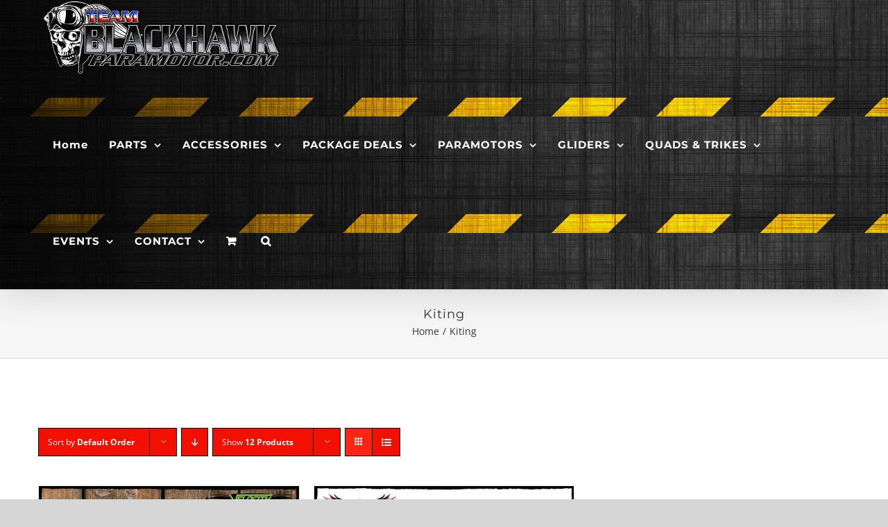

--- FILE ---
content_type: text/html; charset=UTF-8
request_url: https://www.blackhawkstore.com/product-tag/kiting/
body_size: 20020
content:
<!DOCTYPE html>
<html class="avada-html-layout-wide avada-html-header-position-top avada-html-is-archive" lang="en" prefix="og: http://ogp.me/ns# fb: http://ogp.me/ns/fb#">
<head>
<meta http-equiv="X-UA-Compatible" content="IE=edge" />
<meta http-equiv="Content-Type" content="text/html; charset=utf-8"/>
<meta name="viewport" content="width=device-width, initial-scale=1" />
<meta name='robots' content='index, follow, max-image-preview:large, max-snippet:-1, max-video-preview:-1' />
<style>img:is([sizes="auto" i], [sizes^="auto," i]) { contain-intrinsic-size: 3000px 1500px }</style>
<script>window._wca = window._wca || [];</script>
<!-- This site is optimized with the Yoast SEO plugin v26.3 - https://yoast.com/wordpress/plugins/seo/ -->
<title>Kiting Archives - BlackHawk Paramotor USA Store</title>
<link rel="canonical" href="https://www.blackhawkstore.com/product-tag/kiting/" />
<meta property="og:locale" content="en_US" />
<meta property="og:type" content="article" />
<meta property="og:title" content="Kiting Archives - BlackHawk Paramotor USA Store" />
<meta property="og:url" content="https://www.blackhawkstore.com/product-tag/kiting/" />
<meta property="og:site_name" content="BlackHawk Paramotor USA Store" />
<meta name="twitter:card" content="summary_large_image" />
<script type="application/ld+json" class="yoast-schema-graph">{"@context":"https://schema.org","@graph":[{"@type":"CollectionPage","@id":"https://www.blackhawkstore.com/product-tag/kiting/","url":"https://www.blackhawkstore.com/product-tag/kiting/","name":"Kiting Archives - BlackHawk Paramotor USA Store","isPartOf":{"@id":"https://www.blackhawkstore.com/#website"},"primaryImageOfPage":{"@id":"https://www.blackhawkstore.com/product-tag/kiting/#primaryimage"},"image":{"@id":"https://www.blackhawkstore.com/product-tag/kiting/#primaryimage"},"thumbnailUrl":"https://www.blackhawkstore.com/wp-content/uploads/2019/02/BlackHawk-Velocity-Kiting-Harness-For-Paramotor-Powered-Paragliding-Training.jpg","breadcrumb":{"@id":"https://www.blackhawkstore.com/product-tag/kiting/#breadcrumb"},"inLanguage":"en"},{"@type":"ImageObject","inLanguage":"en","@id":"https://www.blackhawkstore.com/product-tag/kiting/#primaryimage","url":"https://www.blackhawkstore.com/wp-content/uploads/2019/02/BlackHawk-Velocity-Kiting-Harness-For-Paramotor-Powered-Paragliding-Training.jpg","contentUrl":"https://www.blackhawkstore.com/wp-content/uploads/2019/02/BlackHawk-Velocity-Kiting-Harness-For-Paramotor-Powered-Paragliding-Training.jpg","width":500,"height":674},{"@type":"BreadcrumbList","@id":"https://www.blackhawkstore.com/product-tag/kiting/#breadcrumb","itemListElement":[{"@type":"ListItem","position":1,"name":"Home","item":"https://www.blackhawkstore.com/"},{"@type":"ListItem","position":2,"name":"Kiting"}]},{"@type":"WebSite","@id":"https://www.blackhawkstore.com/#website","url":"https://www.blackhawkstore.com/","name":"BlackHawk Paramotor USA Store","description":"World's #1 Online Paramotor Store!","potentialAction":[{"@type":"SearchAction","target":{"@type":"EntryPoint","urlTemplate":"https://www.blackhawkstore.com/?s={search_term_string}"},"query-input":{"@type":"PropertyValueSpecification","valueRequired":true,"valueName":"search_term_string"}}],"inLanguage":"en"}]}</script>
<!-- / Yoast SEO plugin. -->
<link rel='dns-prefetch' href='//stats.wp.com' />
<link rel="alternate" type="application/rss+xml" title="BlackHawk Paramotor USA Store &raquo; Feed" href="https://www.blackhawkstore.com/feed/" />
<link rel="alternate" type="application/rss+xml" title="BlackHawk Paramotor USA Store &raquo; Comments Feed" href="https://www.blackhawkstore.com/comments/feed/" />
<link rel="shortcut icon" href="https://www.blackhawkstore.com/wp-content/uploads/2020/06/BlackHawk-Paramotors-USA-Online-Store-32.jpg" type="image/x-icon" />
<!-- For iPhone -->
<link rel="apple-touch-icon" href="https://www.blackhawkstore.com/wp-content/uploads/2020/06/BlackHawk-Paramotors-USA-Online-Store-57.jpg">
<!-- For iPad -->
<link rel="apple-touch-icon" sizes="152x152" href="https://www.blackhawkstore.com/wp-content/uploads/2020/06/BlackHawk-Paramotors-USA-Online-Store-72.jpg">
<!-- For iPad Retina display -->
<link rel="apple-touch-icon" sizes="167x167" href="https://www.blackhawkstore.com/wp-content/uploads/2020/06/BlackHawk-Paramotors-USA-Online-Store-144.jpg">
<link rel="alternate" type="application/rss+xml" title="BlackHawk Paramotor USA Store &raquo; Kiting Tag Feed" href="https://www.blackhawkstore.com/product-tag/kiting/feed/" />
<script type="text/javascript">
/* <![CDATA[ */
window._wpemojiSettings = {"baseUrl":"https:\/\/s.w.org\/images\/core\/emoji\/16.0.1\/72x72\/","ext":".png","svgUrl":"https:\/\/s.w.org\/images\/core\/emoji\/16.0.1\/svg\/","svgExt":".svg","source":{"concatemoji":"https:\/\/www.blackhawkstore.com\/wp-includes\/js\/wp-emoji-release.min.js?ver=6.8.3"}};
/*! This file is auto-generated */
!function(s,n){var o,i,e;function c(e){try{var t={supportTests:e,timestamp:(new Date).valueOf()};sessionStorage.setItem(o,JSON.stringify(t))}catch(e){}}function p(e,t,n){e.clearRect(0,0,e.canvas.width,e.canvas.height),e.fillText(t,0,0);var t=new Uint32Array(e.getImageData(0,0,e.canvas.width,e.canvas.height).data),a=(e.clearRect(0,0,e.canvas.width,e.canvas.height),e.fillText(n,0,0),new Uint32Array(e.getImageData(0,0,e.canvas.width,e.canvas.height).data));return t.every(function(e,t){return e===a[t]})}function u(e,t){e.clearRect(0,0,e.canvas.width,e.canvas.height),e.fillText(t,0,0);for(var n=e.getImageData(16,16,1,1),a=0;a<n.data.length;a++)if(0!==n.data[a])return!1;return!0}function f(e,t,n,a){switch(t){case"flag":return n(e,"\ud83c\udff3\ufe0f\u200d\u26a7\ufe0f","\ud83c\udff3\ufe0f\u200b\u26a7\ufe0f")?!1:!n(e,"\ud83c\udde8\ud83c\uddf6","\ud83c\udde8\u200b\ud83c\uddf6")&&!n(e,"\ud83c\udff4\udb40\udc67\udb40\udc62\udb40\udc65\udb40\udc6e\udb40\udc67\udb40\udc7f","\ud83c\udff4\u200b\udb40\udc67\u200b\udb40\udc62\u200b\udb40\udc65\u200b\udb40\udc6e\u200b\udb40\udc67\u200b\udb40\udc7f");case"emoji":return!a(e,"\ud83e\udedf")}return!1}function g(e,t,n,a){var r="undefined"!=typeof WorkerGlobalScope&&self instanceof WorkerGlobalScope?new OffscreenCanvas(300,150):s.createElement("canvas"),o=r.getContext("2d",{willReadFrequently:!0}),i=(o.textBaseline="top",o.font="600 32px Arial",{});return e.forEach(function(e){i[e]=t(o,e,n,a)}),i}function t(e){var t=s.createElement("script");t.src=e,t.defer=!0,s.head.appendChild(t)}"undefined"!=typeof Promise&&(o="wpEmojiSettingsSupports",i=["flag","emoji"],n.supports={everything:!0,everythingExceptFlag:!0},e=new Promise(function(e){s.addEventListener("DOMContentLoaded",e,{once:!0})}),new Promise(function(t){var n=function(){try{var e=JSON.parse(sessionStorage.getItem(o));if("object"==typeof e&&"number"==typeof e.timestamp&&(new Date).valueOf()<e.timestamp+604800&&"object"==typeof e.supportTests)return e.supportTests}catch(e){}return null}();if(!n){if("undefined"!=typeof Worker&&"undefined"!=typeof OffscreenCanvas&&"undefined"!=typeof URL&&URL.createObjectURL&&"undefined"!=typeof Blob)try{var e="postMessage("+g.toString()+"("+[JSON.stringify(i),f.toString(),p.toString(),u.toString()].join(",")+"));",a=new Blob([e],{type:"text/javascript"}),r=new Worker(URL.createObjectURL(a),{name:"wpTestEmojiSupports"});return void(r.onmessage=function(e){c(n=e.data),r.terminate(),t(n)})}catch(e){}c(n=g(i,f,p,u))}t(n)}).then(function(e){for(var t in e)n.supports[t]=e[t],n.supports.everything=n.supports.everything&&n.supports[t],"flag"!==t&&(n.supports.everythingExceptFlag=n.supports.everythingExceptFlag&&n.supports[t]);n.supports.everythingExceptFlag=n.supports.everythingExceptFlag&&!n.supports.flag,n.DOMReady=!1,n.readyCallback=function(){n.DOMReady=!0}}).then(function(){return e}).then(function(){var e;n.supports.everything||(n.readyCallback(),(e=n.source||{}).concatemoji?t(e.concatemoji):e.wpemoji&&e.twemoji&&(t(e.twemoji),t(e.wpemoji)))}))}((window,document),window._wpemojiSettings);
/* ]]> */
</script>
<!-- <link rel='stylesheet' id='layerslider-css' href='https://www.blackhawkstore.com/wp-content/plugins/LayerSlider/assets/static/layerslider/css/layerslider.css?ver=6.11.2' type='text/css' media='all' /> -->
<link rel="stylesheet" type="text/css" href="//www.blackhawkstore.com/wp-content/cache/wpfc-minified/e2eqp7fh/hklkh.css" media="all"/>
<style id='wp-emoji-styles-inline-css' type='text/css'>
img.wp-smiley, img.emoji {
display: inline !important;
border: none !important;
box-shadow: none !important;
height: 1em !important;
width: 1em !important;
margin: 0 0.07em !important;
vertical-align: -0.1em !important;
background: none !important;
padding: 0 !important;
}
</style>
<style id='classic-theme-styles-inline-css' type='text/css'>
/*! This file is auto-generated */
.wp-block-button__link{color:#fff;background-color:#32373c;border-radius:9999px;box-shadow:none;text-decoration:none;padding:calc(.667em + 2px) calc(1.333em + 2px);font-size:1.125em}.wp-block-file__button{background:#32373c;color:#fff;text-decoration:none}
</style>
<!-- <link rel='stylesheet' id='mediaelement-css' href='https://www.blackhawkstore.com/wp-includes/js/mediaelement/mediaelementplayer-legacy.min.css?ver=4.2.17' type='text/css' media='all' /> -->
<!-- <link rel='stylesheet' id='wp-mediaelement-css' href='https://www.blackhawkstore.com/wp-includes/js/mediaelement/wp-mediaelement.min.css?ver=6.8.3' type='text/css' media='all' /> -->
<link rel="stylesheet" type="text/css" href="//www.blackhawkstore.com/wp-content/cache/wpfc-minified/k25wjii1/hq1ty.css" media="all"/>
<style id='jetpack-sharing-buttons-style-inline-css' type='text/css'>
.jetpack-sharing-buttons__services-list{display:flex;flex-direction:row;flex-wrap:wrap;gap:0;list-style-type:none;margin:5px;padding:0}.jetpack-sharing-buttons__services-list.has-small-icon-size{font-size:12px}.jetpack-sharing-buttons__services-list.has-normal-icon-size{font-size:16px}.jetpack-sharing-buttons__services-list.has-large-icon-size{font-size:24px}.jetpack-sharing-buttons__services-list.has-huge-icon-size{font-size:36px}@media print{.jetpack-sharing-buttons__services-list{display:none!important}}.editor-styles-wrapper .wp-block-jetpack-sharing-buttons{gap:0;padding-inline-start:0}ul.jetpack-sharing-buttons__services-list.has-background{padding:1.25em 2.375em}
</style>
<style id='global-styles-inline-css' type='text/css'>
:root{--wp--preset--aspect-ratio--square: 1;--wp--preset--aspect-ratio--4-3: 4/3;--wp--preset--aspect-ratio--3-4: 3/4;--wp--preset--aspect-ratio--3-2: 3/2;--wp--preset--aspect-ratio--2-3: 2/3;--wp--preset--aspect-ratio--16-9: 16/9;--wp--preset--aspect-ratio--9-16: 9/16;--wp--preset--color--black: #000000;--wp--preset--color--cyan-bluish-gray: #abb8c3;--wp--preset--color--white: #ffffff;--wp--preset--color--pale-pink: #f78da7;--wp--preset--color--vivid-red: #cf2e2e;--wp--preset--color--luminous-vivid-orange: #ff6900;--wp--preset--color--luminous-vivid-amber: #fcb900;--wp--preset--color--light-green-cyan: #7bdcb5;--wp--preset--color--vivid-green-cyan: #00d084;--wp--preset--color--pale-cyan-blue: #8ed1fc;--wp--preset--color--vivid-cyan-blue: #0693e3;--wp--preset--color--vivid-purple: #9b51e0;--wp--preset--gradient--vivid-cyan-blue-to-vivid-purple: linear-gradient(135deg,rgba(6,147,227,1) 0%,rgb(155,81,224) 100%);--wp--preset--gradient--light-green-cyan-to-vivid-green-cyan: linear-gradient(135deg,rgb(122,220,180) 0%,rgb(0,208,130) 100%);--wp--preset--gradient--luminous-vivid-amber-to-luminous-vivid-orange: linear-gradient(135deg,rgba(252,185,0,1) 0%,rgba(255,105,0,1) 100%);--wp--preset--gradient--luminous-vivid-orange-to-vivid-red: linear-gradient(135deg,rgba(255,105,0,1) 0%,rgb(207,46,46) 100%);--wp--preset--gradient--very-light-gray-to-cyan-bluish-gray: linear-gradient(135deg,rgb(238,238,238) 0%,rgb(169,184,195) 100%);--wp--preset--gradient--cool-to-warm-spectrum: linear-gradient(135deg,rgb(74,234,220) 0%,rgb(151,120,209) 20%,rgb(207,42,186) 40%,rgb(238,44,130) 60%,rgb(251,105,98) 80%,rgb(254,248,76) 100%);--wp--preset--gradient--blush-light-purple: linear-gradient(135deg,rgb(255,206,236) 0%,rgb(152,150,240) 100%);--wp--preset--gradient--blush-bordeaux: linear-gradient(135deg,rgb(254,205,165) 0%,rgb(254,45,45) 50%,rgb(107,0,62) 100%);--wp--preset--gradient--luminous-dusk: linear-gradient(135deg,rgb(255,203,112) 0%,rgb(199,81,192) 50%,rgb(65,88,208) 100%);--wp--preset--gradient--pale-ocean: linear-gradient(135deg,rgb(255,245,203) 0%,rgb(182,227,212) 50%,rgb(51,167,181) 100%);--wp--preset--gradient--electric-grass: linear-gradient(135deg,rgb(202,248,128) 0%,rgb(113,206,126) 100%);--wp--preset--gradient--midnight: linear-gradient(135deg,rgb(2,3,129) 0%,rgb(40,116,252) 100%);--wp--preset--font-size--small: 11.25px;--wp--preset--font-size--medium: 20px;--wp--preset--font-size--large: 22.5px;--wp--preset--font-size--x-large: 42px;--wp--preset--font-size--normal: 15px;--wp--preset--font-size--xlarge: 30px;--wp--preset--font-size--huge: 45px;--wp--preset--spacing--20: 0.44rem;--wp--preset--spacing--30: 0.67rem;--wp--preset--spacing--40: 1rem;--wp--preset--spacing--50: 1.5rem;--wp--preset--spacing--60: 2.25rem;--wp--preset--spacing--70: 3.38rem;--wp--preset--spacing--80: 5.06rem;--wp--preset--shadow--natural: 6px 6px 9px rgba(0, 0, 0, 0.2);--wp--preset--shadow--deep: 12px 12px 50px rgba(0, 0, 0, 0.4);--wp--preset--shadow--sharp: 6px 6px 0px rgba(0, 0, 0, 0.2);--wp--preset--shadow--outlined: 6px 6px 0px -3px rgba(255, 255, 255, 1), 6px 6px rgba(0, 0, 0, 1);--wp--preset--shadow--crisp: 6px 6px 0px rgba(0, 0, 0, 1);}:where(.is-layout-flex){gap: 0.5em;}:where(.is-layout-grid){gap: 0.5em;}body .is-layout-flex{display: flex;}.is-layout-flex{flex-wrap: wrap;align-items: center;}.is-layout-flex > :is(*, div){margin: 0;}body .is-layout-grid{display: grid;}.is-layout-grid > :is(*, div){margin: 0;}:where(.wp-block-columns.is-layout-flex){gap: 2em;}:where(.wp-block-columns.is-layout-grid){gap: 2em;}:where(.wp-block-post-template.is-layout-flex){gap: 1.25em;}:where(.wp-block-post-template.is-layout-grid){gap: 1.25em;}.has-black-color{color: var(--wp--preset--color--black) !important;}.has-cyan-bluish-gray-color{color: var(--wp--preset--color--cyan-bluish-gray) !important;}.has-white-color{color: var(--wp--preset--color--white) !important;}.has-pale-pink-color{color: var(--wp--preset--color--pale-pink) !important;}.has-vivid-red-color{color: var(--wp--preset--color--vivid-red) !important;}.has-luminous-vivid-orange-color{color: var(--wp--preset--color--luminous-vivid-orange) !important;}.has-luminous-vivid-amber-color{color: var(--wp--preset--color--luminous-vivid-amber) !important;}.has-light-green-cyan-color{color: var(--wp--preset--color--light-green-cyan) !important;}.has-vivid-green-cyan-color{color: var(--wp--preset--color--vivid-green-cyan) !important;}.has-pale-cyan-blue-color{color: var(--wp--preset--color--pale-cyan-blue) !important;}.has-vivid-cyan-blue-color{color: var(--wp--preset--color--vivid-cyan-blue) !important;}.has-vivid-purple-color{color: var(--wp--preset--color--vivid-purple) !important;}.has-black-background-color{background-color: var(--wp--preset--color--black) !important;}.has-cyan-bluish-gray-background-color{background-color: var(--wp--preset--color--cyan-bluish-gray) !important;}.has-white-background-color{background-color: var(--wp--preset--color--white) !important;}.has-pale-pink-background-color{background-color: var(--wp--preset--color--pale-pink) !important;}.has-vivid-red-background-color{background-color: var(--wp--preset--color--vivid-red) !important;}.has-luminous-vivid-orange-background-color{background-color: var(--wp--preset--color--luminous-vivid-orange) !important;}.has-luminous-vivid-amber-background-color{background-color: var(--wp--preset--color--luminous-vivid-amber) !important;}.has-light-green-cyan-background-color{background-color: var(--wp--preset--color--light-green-cyan) !important;}.has-vivid-green-cyan-background-color{background-color: var(--wp--preset--color--vivid-green-cyan) !important;}.has-pale-cyan-blue-background-color{background-color: var(--wp--preset--color--pale-cyan-blue) !important;}.has-vivid-cyan-blue-background-color{background-color: var(--wp--preset--color--vivid-cyan-blue) !important;}.has-vivid-purple-background-color{background-color: var(--wp--preset--color--vivid-purple) !important;}.has-black-border-color{border-color: var(--wp--preset--color--black) !important;}.has-cyan-bluish-gray-border-color{border-color: var(--wp--preset--color--cyan-bluish-gray) !important;}.has-white-border-color{border-color: var(--wp--preset--color--white) !important;}.has-pale-pink-border-color{border-color: var(--wp--preset--color--pale-pink) !important;}.has-vivid-red-border-color{border-color: var(--wp--preset--color--vivid-red) !important;}.has-luminous-vivid-orange-border-color{border-color: var(--wp--preset--color--luminous-vivid-orange) !important;}.has-luminous-vivid-amber-border-color{border-color: var(--wp--preset--color--luminous-vivid-amber) !important;}.has-light-green-cyan-border-color{border-color: var(--wp--preset--color--light-green-cyan) !important;}.has-vivid-green-cyan-border-color{border-color: var(--wp--preset--color--vivid-green-cyan) !important;}.has-pale-cyan-blue-border-color{border-color: var(--wp--preset--color--pale-cyan-blue) !important;}.has-vivid-cyan-blue-border-color{border-color: var(--wp--preset--color--vivid-cyan-blue) !important;}.has-vivid-purple-border-color{border-color: var(--wp--preset--color--vivid-purple) !important;}.has-vivid-cyan-blue-to-vivid-purple-gradient-background{background: var(--wp--preset--gradient--vivid-cyan-blue-to-vivid-purple) !important;}.has-light-green-cyan-to-vivid-green-cyan-gradient-background{background: var(--wp--preset--gradient--light-green-cyan-to-vivid-green-cyan) !important;}.has-luminous-vivid-amber-to-luminous-vivid-orange-gradient-background{background: var(--wp--preset--gradient--luminous-vivid-amber-to-luminous-vivid-orange) !important;}.has-luminous-vivid-orange-to-vivid-red-gradient-background{background: var(--wp--preset--gradient--luminous-vivid-orange-to-vivid-red) !important;}.has-very-light-gray-to-cyan-bluish-gray-gradient-background{background: var(--wp--preset--gradient--very-light-gray-to-cyan-bluish-gray) !important;}.has-cool-to-warm-spectrum-gradient-background{background: var(--wp--preset--gradient--cool-to-warm-spectrum) !important;}.has-blush-light-purple-gradient-background{background: var(--wp--preset--gradient--blush-light-purple) !important;}.has-blush-bordeaux-gradient-background{background: var(--wp--preset--gradient--blush-bordeaux) !important;}.has-luminous-dusk-gradient-background{background: var(--wp--preset--gradient--luminous-dusk) !important;}.has-pale-ocean-gradient-background{background: var(--wp--preset--gradient--pale-ocean) !important;}.has-electric-grass-gradient-background{background: var(--wp--preset--gradient--electric-grass) !important;}.has-midnight-gradient-background{background: var(--wp--preset--gradient--midnight) !important;}.has-small-font-size{font-size: var(--wp--preset--font-size--small) !important;}.has-medium-font-size{font-size: var(--wp--preset--font-size--medium) !important;}.has-large-font-size{font-size: var(--wp--preset--font-size--large) !important;}.has-x-large-font-size{font-size: var(--wp--preset--font-size--x-large) !important;}
:where(.wp-block-post-template.is-layout-flex){gap: 1.25em;}:where(.wp-block-post-template.is-layout-grid){gap: 1.25em;}
:where(.wp-block-columns.is-layout-flex){gap: 2em;}:where(.wp-block-columns.is-layout-grid){gap: 2em;}
:root :where(.wp-block-pullquote){font-size: 1.5em;line-height: 1.6;}
</style>
<!-- <link rel='stylesheet' id='contact-form-7-css' href='https://www.blackhawkstore.com/wp-content/plugins/contact-form-7/includes/css/styles.css?ver=6.1.3' type='text/css' media='all' /> -->
<link rel="stylesheet" type="text/css" href="//www.blackhawkstore.com/wp-content/cache/wpfc-minified/eea8i9w2/hklkh.css" media="all"/>
<style id='contact-form-7-inline-css' type='text/css'>
.wpcf7 .wpcf7-recaptcha iframe {margin-bottom: 0;}.wpcf7 .wpcf7-recaptcha[data-align="center"] > div {margin: 0 auto;}.wpcf7 .wpcf7-recaptcha[data-align="right"] > div {margin: 0 0 0 auto;}
</style>
<!-- <link rel='stylesheet' id='rs-plugin-settings-css' href='https://www.blackhawkstore.com/wp-content/plugins/revslider/public/assets/css/rs6.css?ver=6.2.18' type='text/css' media='all' /> -->
<link rel="stylesheet" type="text/css" href="//www.blackhawkstore.com/wp-content/cache/wpfc-minified/9l77cdmv/hklkh.css" media="all"/>
<style id='rs-plugin-settings-inline-css' type='text/css'>
#rs-demo-id {}
</style>
<style id='woocommerce-inline-inline-css' type='text/css'>
.woocommerce form .form-row .required { visibility: visible; }
</style>
<!-- <link rel='stylesheet' id='gateway-css' href='https://www.blackhawkstore.com/wp-content/plugins/woocommerce-paypal-payments/modules/ppcp-button/assets/css/gateway.css?ver=3.3.0' type='text/css' media='all' /> -->
<!-- <link rel='stylesheet' id='brands-styles-css' href='https://www.blackhawkstore.com/wp-content/plugins/woocommerce/assets/css/brands.css?ver=10.3.4' type='text/css' media='all' /> -->
<!-- <link rel='stylesheet' id='fusion-dynamic-css-css' href='https://www.blackhawkstore.com/wp-content/uploads/fusion-styles/11bbac1a0cb6297c239170aa704e106b.min.css?ver=3.3.1' type='text/css' media='all' /> -->
<link rel="stylesheet" type="text/css" href="//www.blackhawkstore.com/wp-content/cache/wpfc-minified/jp91khaw/dxf93.css" media="all"/>
<script type="text/template" id="tmpl-variation-template">
<div class="woocommerce-variation-description">{{{ data.variation.variation_description }}}</div>
<div class="woocommerce-variation-price">{{{ data.variation.price_html }}}</div>
<div class="woocommerce-variation-availability">{{{ data.variation.availability_html }}}</div>
</script>
<script type="text/template" id="tmpl-unavailable-variation-template">
<p role="alert">Sorry, this product is unavailable. Please choose a different combination.</p>
</script>
<script src='//www.blackhawkstore.com/wp-content/cache/wpfc-minified/8hxblhhn/hklkh.js' type="text/javascript"></script>
<!-- <script type="text/javascript" src="https://www.blackhawkstore.com/wp-includes/js/jquery/jquery.min.js?ver=3.7.1" id="jquery-core-js"></script> -->
<!-- <script type="text/javascript" src="https://www.blackhawkstore.com/wp-includes/js/jquery/jquery-migrate.min.js?ver=3.4.1" id="jquery-migrate-js"></script> -->
<script type="text/javascript" id="layerslider-utils-js-extra">
/* <![CDATA[ */
var LS_Meta = {"v":"6.11.2","fixGSAP":"1"};
/* ]]> */
</script>
<script src='//www.blackhawkstore.com/wp-content/cache/wpfc-minified/6ztu56hw/hq1ty.js' type="text/javascript"></script>
<!-- <script type="text/javascript" src="https://www.blackhawkstore.com/wp-content/plugins/LayerSlider/assets/static/layerslider/js/layerslider.utils.js?ver=6.11.2" id="layerslider-utils-js"></script> -->
<!-- <script type="text/javascript" src="https://www.blackhawkstore.com/wp-content/plugins/LayerSlider/assets/static/layerslider/js/layerslider.kreaturamedia.jquery.js?ver=6.11.2" id="layerslider-js"></script> -->
<!-- <script type="text/javascript" src="https://www.blackhawkstore.com/wp-content/plugins/LayerSlider/assets/static/layerslider/js/layerslider.transitions.js?ver=6.11.2" id="layerslider-transitions-js"></script> -->
<!-- <script type="text/javascript" src="https://www.blackhawkstore.com/wp-content/plugins/revslider/public/assets/js/rbtools.min.js?ver=6.2.18" id="tp-tools-js"></script> -->
<!-- <script type="text/javascript" src="https://www.blackhawkstore.com/wp-content/plugins/revslider/public/assets/js/rs6.min.js?ver=6.2.18" id="revmin-js"></script> -->
<!-- <script type="text/javascript" src="https://www.blackhawkstore.com/wp-content/plugins/woocommerce/assets/js/jquery-blockui/jquery.blockUI.min.js?ver=2.7.0-wc.10.3.4" id="wc-jquery-blockui-js" defer="defer" data-wp-strategy="defer"></script> -->
<script type="text/javascript" id="wc-add-to-cart-js-extra">
/* <![CDATA[ */
var wc_add_to_cart_params = {"ajax_url":"\/wp-admin\/admin-ajax.php","wc_ajax_url":"\/?wc-ajax=%%endpoint%%","i18n_view_cart":"View cart","cart_url":"https:\/\/www.blackhawkstore.com\/cart\/","is_cart":"","cart_redirect_after_add":"no"};
/* ]]> */
</script>
<script src='//www.blackhawkstore.com/wp-content/cache/wpfc-minified/3sxjv5j/hq1ty.js' type="text/javascript"></script>
<!-- <script type="text/javascript" src="https://www.blackhawkstore.com/wp-content/plugins/woocommerce/assets/js/frontend/add-to-cart.min.js?ver=10.3.4" id="wc-add-to-cart-js" defer="defer" data-wp-strategy="defer"></script> -->
<!-- <script type="text/javascript" src="https://www.blackhawkstore.com/wp-content/plugins/woocommerce/assets/js/js-cookie/js.cookie.min.js?ver=2.1.4-wc.10.3.4" id="wc-js-cookie-js" defer="defer" data-wp-strategy="defer"></script> -->
<script type="text/javascript" id="woocommerce-js-extra">
/* <![CDATA[ */
var woocommerce_params = {"ajax_url":"\/wp-admin\/admin-ajax.php","wc_ajax_url":"\/?wc-ajax=%%endpoint%%","i18n_password_show":"Show password","i18n_password_hide":"Hide password"};
/* ]]> */
</script>
<script src='//www.blackhawkstore.com/wp-content/cache/wpfc-minified/8yg0nuhg/hq1ty.js' type="text/javascript"></script>
<!-- <script type="text/javascript" src="https://www.blackhawkstore.com/wp-content/plugins/woocommerce/assets/js/frontend/woocommerce.min.js?ver=10.3.4" id="woocommerce-js" defer="defer" data-wp-strategy="defer"></script> -->
<script type="text/javascript" src="https://stats.wp.com/s-202604.js" id="woocommerce-analytics-js" defer="defer" data-wp-strategy="defer"></script>
<script src='//www.blackhawkstore.com/wp-content/cache/wpfc-minified/kai6zxfa/hq1ty.js' type="text/javascript"></script>
<!-- <script type="text/javascript" src="https://www.blackhawkstore.com/wp-includes/js/underscore.min.js?ver=1.13.7" id="underscore-js"></script> -->
<script type="text/javascript" id="wp-util-js-extra">
/* <![CDATA[ */
var _wpUtilSettings = {"ajax":{"url":"\/wp-admin\/admin-ajax.php"}};
/* ]]> */
</script>
<script src='//www.blackhawkstore.com/wp-content/cache/wpfc-minified/7zozpe0t/hq1ty.js' type="text/javascript"></script>
<!-- <script type="text/javascript" src="https://www.blackhawkstore.com/wp-includes/js/wp-util.min.js?ver=6.8.3" id="wp-util-js"></script> -->
<script type="text/javascript" id="wc-add-to-cart-variation-js-extra">
/* <![CDATA[ */
var wc_add_to_cart_variation_params = {"wc_ajax_url":"\/?wc-ajax=%%endpoint%%","i18n_no_matching_variations_text":"Sorry, no products matched your selection. Please choose a different combination.","i18n_make_a_selection_text":"Please select some product options before adding this product to your cart.","i18n_unavailable_text":"Sorry, this product is unavailable. Please choose a different combination.","i18n_reset_alert_text":"Your selection has been reset. Please select some product options before adding this product to your cart."};
/* ]]> */
</script>
<script src='//www.blackhawkstore.com/wp-content/cache/wpfc-minified/1cte4a66/hq1ty.js' type="text/javascript"></script>
<!-- <script type="text/javascript" src="https://www.blackhawkstore.com/wp-content/plugins/woocommerce/assets/js/frontend/add-to-cart-variation.min.js?ver=10.3.4" id="wc-add-to-cart-variation-js" defer="defer" data-wp-strategy="defer"></script> -->
<meta name="generator" content="Powered by LayerSlider 6.11.2 - Multi-Purpose, Responsive, Parallax, Mobile-Friendly Slider Plugin for WordPress." />
<!-- LayerSlider updates and docs at: https://layerslider.kreaturamedia.com -->
<link rel="https://api.w.org/" href="https://www.blackhawkstore.com/wp-json/" /><link rel="alternate" title="JSON" type="application/json" href="https://www.blackhawkstore.com/wp-json/wp/v2/product_tag/188" /><link rel="EditURI" type="application/rsd+xml" title="RSD" href="https://www.blackhawkstore.com/xmlrpc.php?rsd" />
<meta name="generator" content="WordPress 6.8.3" />
<meta name="generator" content="WooCommerce 10.3.4" />
<style>img#wpstats{display:none}</style>
<style type="text/css" id="css-fb-visibility">@media screen and (max-width: 640px){.fusion-no-small-visibility{display:none !important;}body:not(.fusion-builder-ui-wireframe) .sm-text-align-center{text-align:center !important;}body:not(.fusion-builder-ui-wireframe) .sm-text-align-left{text-align:left !important;}body:not(.fusion-builder-ui-wireframe) .sm-text-align-right{text-align:right !important;}body:not(.fusion-builder-ui-wireframe) .sm-mx-auto{margin-left:auto !important;margin-right:auto !important;}body:not(.fusion-builder-ui-wireframe) .sm-ml-auto{margin-left:auto !important;}body:not(.fusion-builder-ui-wireframe) .sm-mr-auto{margin-right:auto !important;}body:not(.fusion-builder-ui-wireframe) .fusion-absolute-position-small{position:absolute;top:auto;width:100%;}}@media screen and (min-width: 641px) and (max-width: 1024px){.fusion-no-medium-visibility{display:none !important;}body:not(.fusion-builder-ui-wireframe) .md-text-align-center{text-align:center !important;}body:not(.fusion-builder-ui-wireframe) .md-text-align-left{text-align:left !important;}body:not(.fusion-builder-ui-wireframe) .md-text-align-right{text-align:right !important;}body:not(.fusion-builder-ui-wireframe) .md-mx-auto{margin-left:auto !important;margin-right:auto !important;}body:not(.fusion-builder-ui-wireframe) .md-ml-auto{margin-left:auto !important;}body:not(.fusion-builder-ui-wireframe) .md-mr-auto{margin-right:auto !important;}body:not(.fusion-builder-ui-wireframe) .fusion-absolute-position-medium{position:absolute;top:auto;width:100%;}}@media screen and (min-width: 1025px){.fusion-no-large-visibility{display:none !important;}body:not(.fusion-builder-ui-wireframe) .lg-text-align-center{text-align:center !important;}body:not(.fusion-builder-ui-wireframe) .lg-text-align-left{text-align:left !important;}body:not(.fusion-builder-ui-wireframe) .lg-text-align-right{text-align:right !important;}body:not(.fusion-builder-ui-wireframe) .lg-mx-auto{margin-left:auto !important;margin-right:auto !important;}body:not(.fusion-builder-ui-wireframe) .lg-ml-auto{margin-left:auto !important;}body:not(.fusion-builder-ui-wireframe) .lg-mr-auto{margin-right:auto !important;}body:not(.fusion-builder-ui-wireframe) .fusion-absolute-position-large{position:absolute;top:auto;width:100%;}}</style>	<noscript><style>.woocommerce-product-gallery{ opacity: 1 !important; }</style></noscript>
<style type="text/css">.recentcomments a{display:inline !important;padding:0 !important;margin:0 !important;}</style><meta name="generator" content="Powered by Slider Revolution 6.2.18 - responsive, Mobile-Friendly Slider Plugin for WordPress with comfortable drag and drop interface." />
<script type="text/javascript">function setREVStartSize(e){
//window.requestAnimationFrame(function() {				 
window.RSIW = window.RSIW===undefined ? window.innerWidth : window.RSIW;	
window.RSIH = window.RSIH===undefined ? window.innerHeight : window.RSIH;	
try {								
var pw = document.getElementById(e.c).parentNode.offsetWidth,
newh;
pw = pw===0 || isNaN(pw) ? window.RSIW : pw;
e.tabw = e.tabw===undefined ? 0 : parseInt(e.tabw);
e.thumbw = e.thumbw===undefined ? 0 : parseInt(e.thumbw);
e.tabh = e.tabh===undefined ? 0 : parseInt(e.tabh);
e.thumbh = e.thumbh===undefined ? 0 : parseInt(e.thumbh);
e.tabhide = e.tabhide===undefined ? 0 : parseInt(e.tabhide);
e.thumbhide = e.thumbhide===undefined ? 0 : parseInt(e.thumbhide);
e.mh = e.mh===undefined || e.mh=="" || e.mh==="auto" ? 0 : parseInt(e.mh,0);		
if(e.layout==="fullscreen" || e.l==="fullscreen") 						
newh = Math.max(e.mh,window.RSIH);					
else{					
e.gw = Array.isArray(e.gw) ? e.gw : [e.gw];
for (var i in e.rl) if (e.gw[i]===undefined || e.gw[i]===0) e.gw[i] = e.gw[i-1];					
e.gh = e.el===undefined || e.el==="" || (Array.isArray(e.el) && e.el.length==0)? e.gh : e.el;
e.gh = Array.isArray(e.gh) ? e.gh : [e.gh];
for (var i in e.rl) if (e.gh[i]===undefined || e.gh[i]===0) e.gh[i] = e.gh[i-1];
var nl = new Array(e.rl.length),
ix = 0,						
sl;					
e.tabw = e.tabhide>=pw ? 0 : e.tabw;
e.thumbw = e.thumbhide>=pw ? 0 : e.thumbw;
e.tabh = e.tabhide>=pw ? 0 : e.tabh;
e.thumbh = e.thumbhide>=pw ? 0 : e.thumbh;					
for (var i in e.rl) nl[i] = e.rl[i]<window.RSIW ? 0 : e.rl[i];
sl = nl[0];									
for (var i in nl) if (sl>nl[i] && nl[i]>0) { sl = nl[i]; ix=i;}															
var m = pw>(e.gw[ix]+e.tabw+e.thumbw) ? 1 : (pw-(e.tabw+e.thumbw)) / (e.gw[ix]);					
newh =  (e.gh[ix] * m) + (e.tabh + e.thumbh);
}				
if(window.rs_init_css===undefined) window.rs_init_css = document.head.appendChild(document.createElement("style"));					
document.getElementById(e.c).height = newh+"px";
window.rs_init_css.innerHTML += "#"+e.c+"_wrapper { height: "+newh+"px }";				
} catch(e){
console.log("Failure at Presize of Slider:" + e)
}					   
//});
};</script>
<style type="text/css" id="wp-custom-css">
.grecaptcha-badge {
z-index: 9999;
}		</style>
<script type="text/javascript">
var doc = document.documentElement;
doc.setAttribute( 'data-useragent', navigator.userAgent );
</script>
</head>
<body data-rsssl=1 class="archive tax-product_tag term-kiting term-188 wp-theme-Avada theme-Avada woocommerce woocommerce-page woocommerce-no-js fusion-image-hovers fusion-pagination-sizing fusion-button_size-large fusion-button_type-flat fusion-button_span-no avada-image-rollover-circle-yes avada-image-rollover-yes avada-image-rollover-direction-center_horiz fusion-has-button-gradient fusion-body ltr no-tablet-sticky-header no-mobile-sticky-header no-mobile-slidingbar avada-has-rev-slider-styles fusion-disable-outline fusion-sub-menu-fade mobile-logo-pos-left layout-wide-mode avada-has-boxed-modal-shadow-none layout-scroll-offset-full avada-has-zero-margin-offset-top fusion-top-header menu-text-align-left fusion-woo-product-design-clean fusion-woo-shop-page-columns-3 fusion-woo-related-columns-3 fusion-woo-archive-page-columns-3 avada-has-woo-gallery-disabled woo-sale-badge-circle woo-outofstock-badge-top_bar mobile-menu-design-modern fusion-hide-pagination-text fusion-header-layout-v1 avada-responsive avada-footer-fx-none avada-menu-highlight-style-background fusion-search-form-classic fusion-main-menu-search-dropdown fusion-avatar-square avada-sticky-shrinkage avada-dropdown-styles avada-blog-layout-large avada-blog-archive-layout-grid avada-header-shadow-yes avada-menu-icon-position-left avada-has-megamenu-shadow avada-has-mainmenu-dropdown-divider avada-has-header-100-width avada-has-pagetitle-100-width avada-has-pagetitle-bg-full avada-has-main-nav-search-icon avada-has-100-footer avada-has-titlebar-bar_and_content avada-has-footer-widget-bg-image avada-has-header-bg-image avada-header-bg-repeat avada-has-pagination-padding avada-flyout-menu-direction-fade avada-ec-views-v1" >
<a class="skip-link screen-reader-text" href="#content">Skip to content</a>
<div id="boxed-wrapper">
<div class="fusion-sides-frame"></div>
<div id="wrapper" class="fusion-wrapper">
<div id="home" style="position:relative;top:-1px;"></div>
<header class="fusion-header-wrapper fusion-header-shadow">
<div class="fusion-header-v1 fusion-logo-alignment fusion-logo-left fusion-sticky-menu- fusion-sticky-logo- fusion-mobile-logo-  fusion-mobile-menu-design-modern">
<div class="fusion-header-sticky-height"></div>
<div class="fusion-header">
<div class="fusion-row">
<div class="fusion-logo" data-margin-top="0px" data-margin-bottom="31px" data-margin-left="0px" data-margin-right="0px">
<a class="fusion-logo-link"  href="https://www.blackhawkstore.com/" >
<!-- standard logo -->
<img src="https://www.blackhawkstore.com/wp-content/uploads/2019/01/New-BlackHawk-Paramotor-Store-Logo-2019.png" srcset="https://www.blackhawkstore.com/wp-content/uploads/2019/01/New-BlackHawk-Paramotor-Store-Logo-2019.png 1x, https://www.blackhawkstore.com/wp-content/uploads/2019/01/New-BlackHawk-Paramotor-Store-Logo-2019-Retna.png 2x" width="343" height="108" style="max-height:108px;height:auto;" alt="BlackHawk Paramotor USA Store Logo" data-retina_logo_url="https://www.blackhawkstore.com/wp-content/uploads/2019/01/New-BlackHawk-Paramotor-Store-Logo-2019-Retna.png" class="fusion-standard-logo" />
</a>
</div>		<nav class="fusion-main-menu" aria-label="Main Menu"><ul id="menu-modern-shop-main-menu" class="fusion-menu"><li  id="menu-item-1883"  class="menu-item menu-item-type-post_type menu-item-object-page menu-item-home menu-item-1883"  data-item-id="1883"><a  href="https://www.blackhawkstore.com/" class="fusion-background-highlight"><span class="menu-text">Home</span></a></li><li  id="menu-item-1875"  class="menu-item menu-item-type-custom menu-item-object-custom menu-item-has-children menu-item-1875 fusion-dropdown-menu"  data-item-id="1875"><a  href="https://www.blackhawkstore.com/product-category/parts/" class="fusion-background-highlight"><span class="menu-text">PARTS</span> <span class="fusion-caret"><i class="fusion-dropdown-indicator" aria-hidden="true"></i></span></a><ul class="sub-menu"><li  id="menu-item-3956"  class="menu-item menu-item-type-custom menu-item-object-custom menu-item-has-children menu-item-3956 fusion-dropdown-submenu" ><a  href="https://www.blackhawkstore.com/product-category/parts/" class="fusion-background-highlight"><span>ENGINE PARTS:</span> <span class="fusion-caret"><i class="fusion-dropdown-indicator" aria-hidden="true"></i></span></a><ul class="sub-menu"><li  id="menu-item-2907"  class="menu-item menu-item-type-custom menu-item-object-custom menu-item-has-children menu-item-2907" ><a  href="https://www.blackhawkstore.com/product-category/misc-parts-hardware/" class="fusion-background-highlight"><span>MISC PARTS / HARDWARE:</span> <span class="fusion-caret"><i class="fusion-dropdown-indicator" aria-hidden="true"></i></span></a><ul class="sub-menu"><li  id="menu-item-2590"  class="menu-item menu-item-type-custom menu-item-object-custom menu-item-2590" ><a  href="https://www.blackhawkstore.com/product/paramotor-carabiners/" class="fusion-background-highlight"><span>Carabiners</span></a></li><li  id="menu-item-2732"  class="menu-item menu-item-type-custom menu-item-object-custom menu-item-2732" ><a  href="https://www.blackhawkstore.com/product/quick-release-locking-cotter-pin/" class="fusion-background-highlight"><span>Quick Release Cotter Pins</span></a></li><li  id="menu-item-2886"  class="menu-item menu-item-type-custom menu-item-object-custom menu-item-2886" ><a  href="https://www.blackhawkstore.com/product/paramotor-starter-pawl-kit/" class="fusion-background-highlight"><span>Starter Pawl Kit</span></a></li><li  id="menu-item-2914"  class="menu-item menu-item-type-custom menu-item-object-custom menu-item-2914" ><a  href="https://www.blackhawkstore.com/product/paramotor-primer-bulb-replacement/" class="fusion-background-highlight"><span>Primer Bulb</span></a></li><li  id="menu-item-2925"  class="menu-item menu-item-type-custom menu-item-object-custom menu-item-2925" ><a  href="https://www.blackhawkstore.com/product/paramotor-air-box-hose-clamp/" class="fusion-background-highlight"><span>Air Box Hose Clamp</span></a></li><li  id="menu-item-2920"  class="menu-item menu-item-type-custom menu-item-object-custom menu-item-2920" ><a  href="https://www.blackhawkstore.com/product/paramotor-silicone-boot-silencer-sleeve/" class="fusion-background-highlight"><span>Silicone Boot Silencer Sleeve</span></a></li></ul></li><li  id="menu-item-2688"  class="menu-item menu-item-type-custom menu-item-object-custom menu-item-has-children menu-item-2688" ><a  href="https://www.blackhawkstore.com/product-category/electric-start/" class="fusion-background-highlight"><span>ELECTRIC START:</span> <span class="fusion-caret"><i class="fusion-dropdown-indicator" aria-hidden="true"></i></span></a><ul class="sub-menu"><li  id="menu-item-4913"  class="menu-item menu-item-type-custom menu-item-object-custom menu-item-4913" ><a  href="https://www.blackhawkstore.com/product/blackhawk-paramotor-complete-throttle/" class="fusion-background-highlight"><span>Complete Throttle</span></a></li><li  id="menu-item-2658"  class="menu-item menu-item-type-custom menu-item-object-custom menu-item-2658" ><a  href="https://www.blackhawkstore.com/product/electric-start-paramotor-battery/" class="fusion-background-highlight"><span>Paramotor Battery (Foot-Launch)</span></a></li><li  id="menu-item-3933"  class="menu-item menu-item-type-custom menu-item-object-custom menu-item-3933" ><a  href="https://www.blackhawkstore.com/product/electric-start-paramotor-battery-quad-trike/" class="fusion-background-highlight"><span>Paramotor Battery (Quad &#038; Trike)</span></a></li><li  id="menu-item-2686"  class="menu-item menu-item-type-custom menu-item-object-custom menu-item-2686" ><a  href="https://www.blackhawkstore.com/product/electric-start-paramotor-charger/" class="fusion-background-highlight"><span>Battery Charger (Electric Start)</span></a></li><li  id="menu-item-3940"  class="menu-item menu-item-type-custom menu-item-object-custom menu-item-3940" ><a  href="https://www.blackhawkstore.com/product/fire-resistant-paramotor-battery-bag/" class="fusion-background-highlight"><span>Battery Bag (Fire Resistant)</span></a></li></ul></li><li  id="menu-item-2912"  class="menu-item menu-item-type-custom menu-item-object-custom menu-item-has-children menu-item-2912" ><a  href="https://www.blackhawkstore.com/product-category/exhaust-silencer/" class="fusion-background-highlight"><span>EXHAUST &#038; SILENCERS:</span> <span class="fusion-caret"><i class="fusion-dropdown-indicator" aria-hidden="true"></i></span></a><ul class="sub-menu"><li  id="menu-item-2894"  class="menu-item menu-item-type-custom menu-item-object-custom menu-item-2894" ><a  href="https://www.blackhawkstore.com/product/paramotor-exhaust-spring-bolts/" class="fusion-background-highlight"><span>Exhaust Spring Bolt Kit</span></a></li><li  id="menu-item-2904"  class="menu-item menu-item-type-custom menu-item-object-custom menu-item-2904" ><a  href="https://www.blackhawkstore.com/product/paramotor-silencer-clamp-isolator-strap/" class="fusion-background-highlight"><span>Silencer Clamp &#038; Isolator Strap</span></a></li><li  id="menu-item-2905"  class="menu-item menu-item-type-custom menu-item-object-custom menu-item-2905" ><a  href="https://www.blackhawkstore.com/product/paramotor-silicone-boot-silencer-sleeve/" class="fusion-background-highlight"><span>Silicone Boot Silencer Sleeve</span></a></li></ul></li><li  id="menu-item-2915"  class="menu-item menu-item-type-custom menu-item-object-custom menu-item-has-children menu-item-2915" ><a  href="https://www.blackhawkstore.com/product-category/piston-kits/" class="fusion-background-highlight"><span>PISTONS &#038; KITS:</span> <span class="fusion-caret"><i class="fusion-dropdown-indicator" aria-hidden="true"></i></span></a><ul class="sub-menu"><li  id="menu-item-2899"  class="menu-item menu-item-type-custom menu-item-object-custom menu-item-2899" ><a  href="https://www.blackhawkstore.com/product/paramotor-piston-kit-replacement/" class="fusion-background-highlight"><span>Piston Kit &#8211; Complete</span></a></li><li  id="menu-item-2900"  class="menu-item menu-item-type-custom menu-item-object-custom menu-item-2900" ><a  href="https://www.blackhawkstore.com/product/replacement-piston-for-blackhawk-paramotor/" class="fusion-background-highlight"><span>Pistons</span></a></li></ul></li><li  id="menu-item-2910"  class="menu-item menu-item-type-custom menu-item-object-custom menu-item-has-children menu-item-2910" ><a  href="https://www.blackhawkstore.com/product-category/cooling-fans/" class="fusion-background-highlight"><span>COOLING FANS:</span> <span class="fusion-caret"><i class="fusion-dropdown-indicator" aria-hidden="true"></i></span></a><ul class="sub-menu"><li  id="menu-item-2891"  class="menu-item menu-item-type-custom menu-item-object-custom menu-item-2891" ><a  href="https://www.blackhawkstore.com/product/paramotor-cooling-fan-blackhawk/" class="fusion-background-highlight"><span>Cooling Fan (AirMax, R125, R90)</span></a></li><li  id="menu-item-2919"  class="menu-item menu-item-type-custom menu-item-object-custom menu-item-2919" ><a  href="https://www.blackhawkstore.com/product/blackhawk-paramotor-cooling-fan-shroud/" class="fusion-background-highlight"><span>Cooling Fan Shroud</span></a></li></ul></li></ul></li><li  id="menu-item-2916"  class="menu-item menu-item-type-custom menu-item-object-custom menu-item-has-children menu-item-2916 fusion-dropdown-submenu" ><a  href="https://www.blackhawkstore.com/product-category/propellers/" class="fusion-background-highlight"><span>PROPELLERS:</span> <span class="fusion-caret"><i class="fusion-dropdown-indicator" aria-hidden="true"></i></span></a><ul class="sub-menu"><li  id="menu-item-4206"  class="menu-item menu-item-type-custom menu-item-object-custom menu-item-4206" ><a  href="https://www.blackhawkstore.com/product/wooden-paramotor-propeller-various-engines/" class="fusion-background-highlight"><span>Wooden Props (Various Engines)</span></a></li><li  id="menu-item-4070"  class="menu-item menu-item-type-custom menu-item-object-custom menu-item-4070" ><a  href="https://www.blackhawkstore.com/product/blackhawk-propellers-e-props-carbon-fiber/" class="fusion-background-highlight"><span>E-Props 2-Blade (Various Engines)</span></a></li><li  id="menu-item-4144"  class="menu-item menu-item-type-custom menu-item-object-custom menu-item-4144" ><a  href="https://www.blackhawkstore.com/product/e-prop-carbon-fiber-3-blade-airmax-220/" class="fusion-background-highlight"><span>E-Prop 3-Blade (Various Engines)</span></a></li><li  id="menu-item-4150"  class="menu-item menu-item-type-custom menu-item-object-custom menu-item-4150" ><a  href="https://www.blackhawkstore.com/product/e-prop-carbon-fiber-3-blade-paramotor-propeller-aero-1000-only/" class="fusion-background-highlight"><span>E-Prop 3-Blade (Aero 1000 &#038; Black Bull)</span></a></li><li  id="menu-item-4096"  class="menu-item menu-item-type-custom menu-item-object-custom menu-item-4096" ><a  href="https://www.blackhawkstore.com/product/helix-prop-carbon-fiber-paramotor-propeller-various-engines/" class="fusion-background-highlight"><span>Helix Propellers (Various Engines)</span></a></li><li  id="menu-item-2917"  class="menu-item menu-item-type-custom menu-item-object-custom menu-item-2917" ><a  href="https://www.blackhawkstore.com/product/paramotor-prop-gear-box-adapter/" class="fusion-background-highlight"><span>Prop Adapter For Gear Box</span></a></li><li  id="menu-item-4071"  class="menu-item menu-item-type-custom menu-item-object-custom menu-item-4071" ><a  href="https://www.blackhawkstore.com/product/paramotor-propeller-covers/" class="fusion-background-highlight"><span>Propeller Covers</span></a></li></ul></li><li  id="menu-item-2909"  class="menu-item menu-item-type-custom menu-item-object-custom menu-item-has-children menu-item-2909 fusion-dropdown-submenu" ><a  href="https://www.blackhawkstore.com/product-category/clutch-parts/" class="fusion-background-highlight"><span>CLUTCH &#038; PARTS:</span> <span class="fusion-caret"><i class="fusion-dropdown-indicator" aria-hidden="true"></i></span></a><ul class="sub-menu"><li  id="menu-item-2889"  class="menu-item menu-item-type-custom menu-item-object-custom menu-item-2889" ><a  href="https://www.blackhawkstore.com/product/paramotor-clutch-blackhawk-125-lite/" class="fusion-background-highlight"><span>Clutch (125 LITE)</span></a></li><li  id="menu-item-2888"  class="menu-item menu-item-type-custom menu-item-object-custom menu-item-2888" ><a  href="https://www.blackhawkstore.com/product/paramotor-replacement-clutch/" class="fusion-background-highlight"><span>Clutch (R125 &#038; R90)</span></a></li><li  id="menu-item-2890"  class="menu-item menu-item-type-custom menu-item-object-custom menu-item-2890" ><a  href="https://www.blackhawkstore.com/product/paramotor-clutch-blackhawk-talon-titan/" class="fusion-background-highlight"><span>Clutch (Talon &#038; Titan)</span></a></li></ul></li><li  id="menu-item-2908"  class="menu-item menu-item-type-custom menu-item-object-custom menu-item-has-children menu-item-2908 fusion-dropdown-submenu" ><a  href="https://www.blackhawkstore.com/product-category/gear-boxes/" class="fusion-background-highlight"><span>GEAR BOXES:</span> <span class="fusion-caret"><i class="fusion-dropdown-indicator" aria-hidden="true"></i></span></a><ul class="sub-menu"><li  id="menu-item-2887"  class="menu-item menu-item-type-custom menu-item-object-custom menu-item-2887" ><a  href="https://www.blackhawkstore.com/product/paramotor-gear-box/" class="fusion-background-highlight"><span>Gear Box (BH125)</span></a></li><li  id="menu-item-2901"  class="menu-item menu-item-type-custom menu-item-object-custom menu-item-2901" ><a  href="https://www.blackhawkstore.com/product/paramotor-prop-gear-box-adapter/" class="fusion-background-highlight"><span>Prop Adapter For Gear Box</span></a></li></ul></li><li  id="menu-item-2918"  class="menu-item menu-item-type-custom menu-item-object-custom menu-item-has-children menu-item-2918 fusion-dropdown-submenu" ><a  href="https://www.blackhawkstore.com/product-category/shroud/" class="fusion-background-highlight"><span>SHROUDS &#038; COVERS:</span> <span class="fusion-caret"><i class="fusion-dropdown-indicator" aria-hidden="true"></i></span></a><ul class="sub-menu"><li  id="menu-item-2903"  class="menu-item menu-item-type-custom menu-item-object-custom menu-item-2903" ><a  href="https://www.blackhawkstore.com/product/blackhawk-paramotor-cooling-fan-shroud/" class="fusion-background-highlight"><span>Cooling Fan Shroud</span></a></li><li  id="menu-item-2902"  class="menu-item menu-item-type-custom menu-item-object-custom menu-item-2902" ><a  href="https://www.blackhawkstore.com/product/blackhawk-paramotor-cylinder-head-shroud/" class="fusion-background-highlight"><span>Cylinder Head Shroud</span></a></li></ul></li><li  id="menu-item-2710"  class="menu-item menu-item-type-custom menu-item-object-custom menu-item-has-children menu-item-2710 fusion-dropdown-submenu" ><a  href="https://www.blackhawkstore.com/product-category/gas-tanks/" class="fusion-background-highlight"><span>GAS TANKS:</span> <span class="fusion-caret"><i class="fusion-dropdown-indicator" aria-hidden="true"></i></span></a><ul class="sub-menu"><li  id="menu-item-7799"  class="menu-item menu-item-type-custom menu-item-object-custom menu-item-7799" ><a  href="https://www.blackhawkstore.com/product/aluminum-gas-tank/" class="fusion-background-highlight"><span>4.6 Gal Aluminum Tank</span></a></li><li  id="menu-item-2711"  class="menu-item menu-item-type-custom menu-item-object-custom menu-item-2711" ><a  href="https://www.blackhawkstore.com/product/standard-gas-tank/" class="fusion-background-highlight"><span>Standard 3.2 Gal Tank</span></a></li><li  id="menu-item-2718"  class="menu-item menu-item-type-custom menu-item-object-custom menu-item-2718" ><a  href="https://www.blackhawkstore.com/product/compact-gas-tank/" class="fusion-background-highlight"><span>Compact 2.2 Gal Tank</span></a></li><li  id="menu-item-4274"  class="menu-item menu-item-type-custom menu-item-object-custom menu-item-4274" ><a  href="https://www.blackhawkstore.com/product/gas-tank-cap-replacement/" class="fusion-background-highlight"><span>Gas Tank Cap (3.2 Gal)</span></a></li></ul></li><li  id="menu-item-2913"  class="menu-item menu-item-type-custom menu-item-object-custom menu-item-has-children menu-item-2913 fusion-dropdown-submenu" ><a  href="https://www.blackhawkstore.com/product-category/fuel-lines-filters/" class="fusion-background-highlight"><span>FUEL LINES &#038; FILTERS:</span> <span class="fusion-caret"><i class="fusion-dropdown-indicator" aria-hidden="true"></i></span></a><ul class="sub-menu"><li  id="menu-item-8052"  class="menu-item menu-item-type-custom menu-item-object-custom menu-item-8052" ><a  href="https://www.blackhawkstore.com/product/paramotor-fuel-line-filter-primer-bulb-combo-kit/" class="fusion-background-highlight"><span>Line Filter Primer COMBO</span></a></li><li  id="menu-item-2895"  class="menu-item menu-item-type-custom menu-item-object-custom menu-item-2895" ><a  href="https://www.blackhawkstore.com/product/paramotor-engine-fuel-line-replacement/" class="fusion-background-highlight"><span>Fuel Line (1/4&#8243; &#038; 3/16&#8243;)</span></a></li><li  id="menu-item-2896"  class="menu-item menu-item-type-custom menu-item-object-custom menu-item-2896" ><a  href="https://www.blackhawkstore.com/product/paramotor-fuel-replacement-line-filter-kit/" class="fusion-background-highlight"><span>Fuel Line &#038; Filter Kit</span></a></li><li  id="menu-item-2898"  class="menu-item menu-item-type-custom menu-item-object-custom menu-item-2898" ><a  href="https://www.blackhawkstore.com/product/paramotor-primer-bulb-replacement/" class="fusion-background-highlight"><span>Primer Bulb</span></a></li></ul></li><li  id="menu-item-2911"  class="menu-item menu-item-type-custom menu-item-object-custom menu-item-has-children menu-item-2911 fusion-dropdown-submenu" ><a  href="https://www.blackhawkstore.com/product-category/engine-mounts/" class="fusion-background-highlight"><span>ENGINE MOUNTS:</span> <span class="fusion-caret"><i class="fusion-dropdown-indicator" aria-hidden="true"></i></span></a><ul class="sub-menu"><li  id="menu-item-2893"  class="menu-item menu-item-type-custom menu-item-object-custom menu-item-2893" ><a  href="https://www.blackhawkstore.com/product/paramotor-engine-mount-adapter-plate/" class="fusion-background-highlight"><span>Engine Mount Adapter Plate</span></a></li><li  id="menu-item-2892"  class="menu-item menu-item-type-custom menu-item-object-custom menu-item-2892" ><a  href="https://www.blackhawkstore.com/product/paramotor-engine-mount-starter-adapter-plate/" class="fusion-background-highlight"><span>Engine Mount &#038; Pull Starter Adapter</span></a></li></ul></li><li  id="menu-item-2921"  class="menu-item menu-item-type-custom menu-item-object-custom menu-item-has-children menu-item-2921 fusion-dropdown-submenu" ><a  href="https://www.blackhawkstore.com/product-category/rebuild/" class="fusion-background-highlight"><span>REBUILD KITS:</span> <span class="fusion-caret"><i class="fusion-dropdown-indicator" aria-hidden="true"></i></span></a><ul class="sub-menu"><li  id="menu-item-2906"  class="menu-item menu-item-type-custom menu-item-object-custom menu-item-2906" ><a  href="https://www.blackhawkstore.com/product/paramotor-top-end-rebuild-kit/" class="fusion-background-highlight"><span>Top End Rebuild Kit &#8211; Complete</span></a></li></ul></li><li  id="menu-item-2922"  class="menu-item menu-item-type-custom menu-item-object-custom menu-item-has-children menu-item-2922 fusion-dropdown-submenu" ><a  href="https://www.blackhawkstore.com/product-category/cage-parts/" class="fusion-background-highlight"><span>CAGES &#038; PARTS:</span> <span class="fusion-caret"><i class="fusion-dropdown-indicator" aria-hidden="true"></i></span></a><ul class="sub-menu"><li  id="menu-item-4042"  class="menu-item menu-item-type-custom menu-item-object-custom menu-item-4042" ><a  href="https://www.blackhawkstore.com/product/blackhawk-kestrel-v3-paramotor-cage/" class="fusion-background-highlight"><span>Kestrel V3 Cage &#038; Parts</span></a></li><li  id="menu-item-5297"  class="menu-item menu-item-type-custom menu-item-object-custom menu-item-5297" ><a  href="https://www.blackhawkstore.com/product/blackhawk-kestrel-elite-pro-paramotor-cage/" class="fusion-background-highlight"><span>Kestrel Elite Pro Cage &#038; Parts</span></a></li><li  id="menu-item-2555"  class="menu-item menu-item-type-custom menu-item-object-custom menu-item-2555" ><a  href="https://www.blackhawkstore.com/product/replacement-kestrel-frame-bars/" class="fusion-background-highlight"><span>Kestrel V2 Replacement Rods</span></a></li></ul></li><li  id="menu-item-2923"  class="menu-item menu-item-type-custom menu-item-object-custom menu-item-has-children menu-item-2923 fusion-dropdown-submenu" ><a  href="https://www.blackhawkstore.com/product-category/spark-plugs/" class="fusion-background-highlight"><span>SPARK PLUGS &#038; PARTS:</span> <span class="fusion-caret"><i class="fusion-dropdown-indicator" aria-hidden="true"></i></span></a><ul class="sub-menu"><li  id="menu-item-2664"  class="menu-item menu-item-type-custom menu-item-object-custom menu-item-2664" ><a  href="https://www.blackhawkstore.com/product/blackhawk-paramotor-spark-plug-boot/" class="fusion-background-highlight"><span>Spark Plug Boot</span></a></li></ul></li><li  id="menu-item-2924"  class="menu-item menu-item-type-custom menu-item-object-custom menu-item-has-children menu-item-2924 fusion-dropdown-submenu" ><a  href="https://www.blackhawkstore.com/product-category/air-boxes-parts/" class="fusion-background-highlight"><span>AIR BOX &#038; PARTS:</span> <span class="fusion-caret"><i class="fusion-dropdown-indicator" aria-hidden="true"></i></span></a><ul class="sub-menu"><li  id="menu-item-2885"  class="menu-item menu-item-type-custom menu-item-object-custom menu-item-2885" ><a  href="https://www.blackhawkstore.com/product/paramotor-air-box-hose-clamp/" class="fusion-background-highlight"><span>Air Box Hose Clamp</span></a></li><li  id="menu-item-2884"  class="menu-item menu-item-type-custom menu-item-object-custom menu-item-2884" ><a  href="https://www.blackhawkstore.com/product/blackhawk-air-box-rubber-manifold/" class="fusion-background-highlight"><span>Air Box Manifold (Rubber)</span></a></li></ul></li><li  id="menu-item-2926"  class="menu-item menu-item-type-custom menu-item-object-custom menu-item-has-children menu-item-2926 fusion-dropdown-submenu" ><a  href="https://www.blackhawkstore.com/product-category/engine-belts/" class="fusion-background-highlight"><span>BELTS:</span> <span class="fusion-caret"><i class="fusion-dropdown-indicator" aria-hidden="true"></i></span></a><ul class="sub-menu"><li  id="menu-item-2729"  class="menu-item menu-item-type-custom menu-item-object-custom menu-item-2729" ><a  href="https://www.blackhawkstore.com/product/blackhawk-paramotor-engine-belt/" class="fusion-background-highlight"><span>Engine Belts</span></a></li></ul></li></ul></li><li  id="menu-item-1874"  class="menu-item menu-item-type-custom menu-item-object-custom menu-item-has-children menu-item-1874 fusion-dropdown-menu"  data-item-id="1874"><a  href="https://www.blackhawkstore.com/product-category/accessories/" class="fusion-background-highlight"><span class="menu-text">ACCESSORIES</span> <span class="fusion-caret"><i class="fusion-dropdown-indicator" aria-hidden="true"></i></span></a><ul class="sub-menu"><li  id="menu-item-2690"  class="menu-item menu-item-type-custom menu-item-object-custom menu-item-has-children menu-item-2690 fusion-dropdown-submenu" ><a  href="https://www.blackhawkstore.com/product-category/safety-gear/" class="fusion-background-highlight"><span>SAFETY GEAR:</span> <span class="fusion-caret"><i class="fusion-dropdown-indicator" aria-hidden="true"></i></span></a><ul class="sub-menu"><li  id="menu-item-2641"  class="menu-item menu-item-type-custom menu-item-object-custom menu-item-2641" ><a  href="https://www.blackhawkstore.com/product/paramotor-reserve-parachute/" class="fusion-background-highlight"><span>Velocity Reserve Parachute</span></a></li><li  id="menu-item-2646"  class="menu-item menu-item-type-custom menu-item-object-custom menu-item-2646" ><a  href="https://www.blackhawkstore.com/product/paramotor-quad-reserve-parachute-mount/" class="fusion-background-highlight"><span>Reserve Chute Mount (Quad)</span></a></li><li  id="menu-item-4391"  class="menu-item menu-item-type-custom menu-item-object-custom menu-item-4391" ><a  href="https://www.blackhawkstore.com/product/paramotor-bluetooth-helmets/" class="fusion-background-highlight"><span>Bluetooth Helmets</span></a></li><li  id="menu-item-2521"  class="menu-item menu-item-type-custom menu-item-object-custom menu-item-2521" ><a  href="https://www.blackhawkstore.com/product/powerfloat-paramotor-flotation-device/" class="fusion-background-highlight"><span>PowerFloat Flotation Device</span></a></li><li  id="menu-item-5089"  class="menu-item menu-item-type-custom menu-item-object-custom menu-item-5089" ><a  href="https://www.blackhawkstore.com/product/paramotor-hook-knife/" class="fusion-background-highlight"><span>Hook Knife SAFETY</span></a></li><li  id="menu-item-4927"  class="menu-item menu-item-type-custom menu-item-object-custom menu-item-4927" ><a  href="https://www.blackhawkstore.com/product/blackhawk-paramotor-strobe-light-system/" class="fusion-background-highlight"><span>PPG Strobe Light System</span></a></li></ul></li><li  id="menu-item-2685"  class="menu-item menu-item-type-custom menu-item-object-custom menu-item-has-children menu-item-2685 fusion-dropdown-submenu" ><a  href="https://www.blackhawkstore.com/product-category/gauges/" class="fusion-background-highlight"><span>GAUGES:</span> <span class="fusion-caret"><i class="fusion-dropdown-indicator" aria-hidden="true"></i></span></a><ul class="sub-menu"><li  id="menu-item-2474"  class="menu-item menu-item-type-custom menu-item-object-custom menu-item-2474" ><a  href="https://www.blackhawkstore.com/product/paramotor-gauges-set-3d-printed-bracket/" class="fusion-background-highlight"><span>Gauge Set + 3D Bracket</span></a></li><li  id="menu-item-2679"  class="menu-item menu-item-type-custom menu-item-object-custom menu-item-2679" ><a  href="https://www.blackhawkstore.com/product/paramotor-tachometer-gauge/" class="fusion-background-highlight"><span>Tachometer (Gauge)</span></a></li><li  id="menu-item-2684"  class="menu-item menu-item-type-custom menu-item-object-custom menu-item-2684" ><a  href="https://www.blackhawkstore.com/product/paramotor-temperature-gauge/" class="fusion-background-highlight"><span>Temperature Gauge</span></a></li><li  id="menu-item-9060"  class="menu-item menu-item-type-custom menu-item-object-custom menu-item-9060" ><a  href="https://www.blackhawkstore.com/product/paramotor-temperature-gauge-sensor/" class="fusion-background-highlight"><span>16mm Radiator Hose temp Sensor</span></a></li><li  id="menu-item-2577"  class="menu-item menu-item-type-custom menu-item-object-custom menu-item-2577" ><a  href="https://www.blackhawkstore.com/product/paramotor-wind-gauge-meter-anemometer/" class="fusion-background-highlight"><span>Wind Gauge / Meter</span></a></li></ul></li><li  id="menu-item-2689"  class="menu-item menu-item-type-custom menu-item-object-custom menu-item-has-children menu-item-2689 fusion-dropdown-submenu" ><a  href="https://www.blackhawkstore.com/product-category/electric-start/" class="fusion-background-highlight"><span>ELECTRIC START:</span> <span class="fusion-caret"><i class="fusion-dropdown-indicator" aria-hidden="true"></i></span></a><ul class="sub-menu"><li  id="menu-item-4912"  class="menu-item menu-item-type-custom menu-item-object-custom menu-item-4912" ><a  href="https://www.blackhawkstore.com/product/blackhawk-paramotor-complete-throttle/" class="fusion-background-highlight"><span>Complete Throttle</span></a></li><li  id="menu-item-2657"  class="menu-item menu-item-type-custom menu-item-object-custom menu-item-2657" ><a  href="https://www.blackhawkstore.com/product/electric-start-paramotor-battery/" class="fusion-background-highlight"><span>Paramotor Battery (Foot-Launch)</span></a></li><li  id="menu-item-3934"  class="menu-item menu-item-type-custom menu-item-object-custom menu-item-3934" ><a  href="https://www.blackhawkstore.com/product/electric-start-paramotor-battery-quad-trike/" class="fusion-background-highlight"><span>Paramotor Battery (Quad &#038; Trike)</span></a></li><li  id="menu-item-2540"  class="menu-item menu-item-type-custom menu-item-object-custom menu-item-2540" ><a  href="https://www.blackhawkstore.com/product/electric-start-paramotor-charger/" class="fusion-background-highlight"><span>Battery Charger (Electric Start)</span></a></li><li  id="menu-item-3941"  class="menu-item menu-item-type-custom menu-item-object-custom menu-item-3941" ><a  href="https://www.blackhawkstore.com/product/fire-resistant-paramotor-battery-bag/" class="fusion-background-highlight"><span>Battery Bag (Fire Resistant)</span></a></li></ul></li><li  id="menu-item-2509"  class="menu-item menu-item-type-custom menu-item-object-custom menu-item-has-children menu-item-2509 fusion-dropdown-submenu" ><a  href="https://www.blackhawkstore.com/product-category/apparel/" class="fusion-background-highlight"><span>CLOTHING / APPAREL</span> <span class="fusion-caret"><i class="fusion-dropdown-indicator" aria-hidden="true"></i></span></a><ul class="sub-menu"><li  id="menu-item-2563"  class="menu-item menu-item-type-custom menu-item-object-custom menu-item-2563" ><a  href="https://www.blackhawkstore.com/product/blackhawk-radio-chest-pack/" class="fusion-background-highlight"><span>Radio Chest Pack</span></a></li><li  id="menu-item-2508"  class="menu-item menu-item-type-custom menu-item-object-custom menu-item-2508" ><a  href="https://www.blackhawkstore.com/product/blackhawk-deluxe-shirt/" class="fusion-background-highlight"><span>Deluxe BlackHawk T-Shirt</span></a></li><li  id="menu-item-2537"  class="menu-item menu-item-type-custom menu-item-object-custom menu-item-2537" ><a  href="https://www.blackhawkstore.com/product/blackhawk-deluxe-hat/" class="fusion-background-highlight"><span>Deluxe BlackHawk Hat</span></a></li></ul></li><li  id="menu-item-4984"  class="menu-item menu-item-type-custom menu-item-object-custom menu-item-4984 fusion-dropdown-submenu" ><a  href="https://www.blackhawkstore.com/product/paramotor-smoke-ppg-chase-cam/" class="fusion-background-highlight"><span>PPG Chase Cam</span></a></li><li  id="menu-item-4928"  class="menu-item menu-item-type-custom menu-item-object-custom menu-item-4928 fusion-dropdown-submenu" ><a  href="https://www.blackhawkstore.com/product/blackhawk-paramotor-strobe-light-system/" class="fusion-background-highlight"><span>PPG Strobe Light System</span></a></li><li  id="menu-item-2882"  class="menu-item menu-item-type-custom menu-item-object-custom menu-item-2882 fusion-dropdown-submenu" ><a  href="https://www.blackhawkstore.com/product/paraglider-kiting-harness/" class="fusion-background-highlight"><span>Kiting Harness (Training)</span></a></li><li  id="menu-item-4392"  class="menu-item menu-item-type-custom menu-item-object-custom menu-item-4392 fusion-dropdown-submenu" ><a  href="https://www.blackhawkstore.com/product/paramotor-bluetooth-helmets/" class="fusion-background-highlight"><span>Bluetooth Helmets</span></a></li><li  id="menu-item-2672"  class="menu-item menu-item-type-custom menu-item-object-custom menu-item-2672 fusion-dropdown-submenu" ><a  href="https://www.blackhawkstore.com/product/paraglider-stuff-sack/" class="fusion-background-highlight"><span>Glider Stuff Sack</span></a></li><li  id="menu-item-2475"  class="menu-item menu-item-type-custom menu-item-object-custom menu-item-2475 fusion-dropdown-submenu" ><a  href="https://www.blackhawkstore.com/product/paramotor-bible-latest-edition/" class="fusion-background-highlight"><span>PPG Bible 7 Book</span></a></li><li  id="menu-item-2480"  class="menu-item menu-item-type-custom menu-item-object-custom menu-item-2480 fusion-dropdown-submenu" ><a  href="https://www.blackhawkstore.com/product/paramotor-propeller-covers/" class="fusion-background-highlight"><span>Propeller Covers</span></a></li><li  id="menu-item-2572"  class="menu-item menu-item-type-custom menu-item-object-custom menu-item-2572 fusion-dropdown-submenu" ><a  href="https://www.blackhawkstore.com/product/blackhawk-paramotor-wind-sock/" class="fusion-background-highlight"><span>Wind Socks</span></a></li><li  id="menu-item-2897"  class="menu-item menu-item-type-custom menu-item-object-custom menu-item-2897 fusion-dropdown-submenu" ><a  href="https://www.blackhawkstore.com/product/oil-mixing-bottle-2stroke/" class="fusion-background-highlight"><span>Oil Mixing Bottle</span></a></li><li  id="menu-item-2589"  class="menu-item menu-item-type-custom menu-item-object-custom menu-item-2589 fusion-dropdown-submenu" ><a  href="https://www.blackhawkstore.com/product/paramotor-carabiners/" class="fusion-background-highlight"><span>Carabiners</span></a></li></ul></li><li  id="menu-item-1870"  class="menu-item menu-item-type-custom menu-item-object-custom menu-item-has-children menu-item-1870 fusion-dropdown-menu"  data-item-id="1870"><a  href="https://www.blackhawkstore.com/product-category/paramotor-package-deals/" class="fusion-background-highlight"><span class="menu-text">PACKAGE DEALS</span> <span class="fusion-caret"><i class="fusion-dropdown-indicator" aria-hidden="true"></i></span></a><ul class="sub-menu"><li  id="menu-item-8419"  class="menu-item menu-item-type-custom menu-item-object-custom menu-item-8419 fusion-dropdown-submenu" ><a  href="https://www.blackhawkstore.com/product/blackhawk-wasp-n80-paramotor/" class="fusion-background-highlight"><span>BlackHawk WASP N80 Package (NEW)</span></a></li><li  id="menu-item-4481"  class="menu-item menu-item-type-custom menu-item-object-custom menu-item-4481 fusion-dropdown-submenu" ><a  href="https://www.blackhawkstore.com/product/cors-air-black-bee-paramotor/" class="fusion-background-highlight"><span>Cors-Air Black Bee Package</span></a></li><li  id="menu-item-4673"  class="menu-item menu-item-type-custom menu-item-object-custom menu-item-4673 fusion-dropdown-submenu" ><a  href="https://www.blackhawkstore.com/product/cors-air-black-devil-paramotor-from-blackhawk/" class="fusion-background-highlight"><span>Cors Air Black Devil Package</span></a></li><li  id="menu-item-4504"  class="menu-item menu-item-type-custom menu-item-object-custom menu-item-4504 fusion-dropdown-submenu" ><a  href="https://www.blackhawkstore.com/product/cors-air-black-bull-paramotor-by-blackhawk/" class="fusion-background-highlight"><span>Cors-Air Black Bull Package</span></a></li><li  id="menu-item-4692"  class="menu-item menu-item-type-custom menu-item-object-custom menu-item-4692 fusion-dropdown-submenu" ><a  href="https://www.blackhawkstore.com/product/vittorazi-atom-80-paramotor-from-blackhawk/" class="fusion-background-highlight"><span>Vittorazi Atom 80 MY &#8217;25 Package</span></a></li><li  id="menu-item-4558"  class="menu-item menu-item-type-custom menu-item-object-custom menu-item-4558 fusion-dropdown-submenu" ><a  href="https://www.blackhawkstore.com/product/vittorazi-moster-185-plus-dual-start-by-blackhawk/" class="fusion-background-highlight"><span>Vittorazi Moster 185 MY &#8217;25 Plus</span></a></li><li  id="menu-item-8584"  class="menu-item menu-item-type-custom menu-item-object-custom menu-item-8584 fusion-dropdown-submenu" ><a  href="https://www.blackhawkstore.com/product/parajet-maverick-max-paramotor/" class="fusion-background-highlight"><span>Parajet Maverick MAX</span></a></li><li  id="menu-item-2362"  class="menu-item menu-item-type-custom menu-item-object-custom menu-item-2362 fusion-dropdown-submenu" ><a  href="https://www.blackhawkstore.com/product/blackhawk-aero-1000-4stroke-package-deal/" class="fusion-background-highlight"><span>BlackHawk Aero 1000 Package</span></a></li><li  id="menu-item-8199"  class="menu-item menu-item-type-custom menu-item-object-custom menu-item-8199 fusion-dropdown-submenu" ><a  href="https://www.blackhawkstore.com/product/blackhawk-bush-dawg-4-stroke-package-deal/" class="fusion-background-highlight"><span>Bush Dawg 4-Stroke Paramotor PACKAGE</span></a></li><li  id="menu-item-3267"  class="menu-item menu-item-type-custom menu-item-object-custom menu-item-3267 fusion-dropdown-submenu" ><a  href="https://www.blackhawkstore.com/product/blackhawk-paramotor-lessons/" class="fusion-background-highlight"><span>LESSONS &#038; TRAINING</span></a></li></ul></li><li  id="menu-item-1871"  class="menu-item menu-item-type-custom menu-item-object-custom menu-item-has-children menu-item-1871 fusion-dropdown-menu"  data-item-id="1871"><a  href="https://www.blackhawkstore.com/product-category/complete-paramotors/" class="fusion-background-highlight"><span class="menu-text">PARAMOTORS</span> <span class="fusion-caret"><i class="fusion-dropdown-indicator" aria-hidden="true"></i></span></a><ul class="sub-menu"><li  id="menu-item-8420"  class="menu-item menu-item-type-custom menu-item-object-custom menu-item-8420 fusion-dropdown-submenu" ><a  href="https://www.blackhawkstore.com/product/blackhawk-wasp-n80-paramotor/" class="fusion-background-highlight"><span>BlackHawk WASP N80 (NEW)</span></a></li><li  id="menu-item-4480"  class="menu-item menu-item-type-custom menu-item-object-custom menu-item-4480 fusion-dropdown-submenu" ><a  href="https://www.blackhawkstore.com/product/cors-air-black-bee-paramotor/" class="fusion-background-highlight"><span>Cors-Air Black Bee 125</span></a></li><li  id="menu-item-4672"  class="menu-item menu-item-type-custom menu-item-object-custom menu-item-4672 fusion-dropdown-submenu" ><a  href="https://www.blackhawkstore.com/product/cors-air-black-devil-paramotor-from-blackhawk/" class="fusion-background-highlight"><span>Cors Air Black Devil 172</span></a></li><li  id="menu-item-4691"  class="menu-item menu-item-type-custom menu-item-object-custom menu-item-4691 fusion-dropdown-submenu" ><a  href="https://www.blackhawkstore.com/product/vittorazi-atom-80-paramotor-from-blackhawk/" class="fusion-background-highlight"><span>Vittorazi Atom 80 MY &#8217;25</span></a></li><li  id="menu-item-4559"  class="menu-item menu-item-type-custom menu-item-object-custom menu-item-4559 fusion-dropdown-submenu" ><a  href="https://www.blackhawkstore.com/product/vittorazi-moster-185-plus-dual-start-by-blackhawk/" class="fusion-background-highlight"><span>Vittorazi Moster 185 MY &#8217;25 Plus</span></a></li><li  id="menu-item-4503"  class="menu-item menu-item-type-custom menu-item-object-custom menu-item-4503 fusion-dropdown-submenu" ><a  href="https://www.blackhawkstore.com/product/cors-air-black-bull-paramotor-by-blackhawk/" class="fusion-background-highlight"><span>Cors-Air Black Bull 235</span></a></li><li  id="menu-item-2448"  class="menu-item menu-item-type-custom menu-item-object-custom menu-item-2448 fusion-dropdown-submenu" ><a  href="https://www.blackhawkstore.com/product/blackhawk-aero-1000-4stroke-package-deal/" class="fusion-background-highlight"><span>BlackHawk Aero 1000</span></a></li><li  id="menu-item-8198"  class="menu-item menu-item-type-custom menu-item-object-custom menu-item-8198 fusion-dropdown-submenu" ><a  href="https://www.blackhawkstore.com/product/blackhawk-bush-dawg-4-stroke-package-deal/" class="fusion-background-highlight"><span>Bush Dawg 4-Stroke Paramotor</span></a></li><li  id="menu-item-7742"  class="menu-item menu-item-type-custom menu-item-object-custom menu-item-7742 fusion-dropdown-submenu" ><a  href="https://www.blackhawkstore.com/product/parajet-maverick-titanium-paramotor-frame/" class="fusion-background-highlight"><span>Parajet Maverick Paramotor</span></a></li><li  id="menu-item-8583"  class="menu-item menu-item-type-custom menu-item-object-custom menu-item-8583 fusion-dropdown-submenu" ><a  href="https://www.blackhawkstore.com/product/parajet-maverick-max-paramotor/" class="fusion-background-highlight"><span>Parajet Maverick MAX</span></a></li></ul></li><li  id="menu-item-1872"  class="menu-item menu-item-type-custom menu-item-object-custom menu-item-has-children menu-item-1872 fusion-dropdown-menu"  data-item-id="1872"><a  href="https://www.blackhawkstore.com/product-category/paragliders/" class="fusion-background-highlight"><span class="menu-text">GLIDERS</span> <span class="fusion-caret"><i class="fusion-dropdown-indicator" aria-hidden="true"></i></span></a><ul class="sub-menu"><li  id="menu-item-8936"  class="menu-item menu-item-type-custom menu-item-object-custom menu-item-has-children menu-item-8936 fusion-dropdown-submenu" ><a  href="https://www.blackhawkstore.com/product/disco-paraglider-divinci/" class="fusion-background-highlight"><span>DAVINCI Paragliders</span> <span class="fusion-caret"><i class="fusion-dropdown-indicator" aria-hidden="true"></i></span></a><ul class="sub-menu"><li  id="menu-item-8995"  class="menu-item menu-item-type-custom menu-item-object-custom menu-item-8995" ><a  href="https://www.blackhawkstore.com/product/ballad-2-paraglider-by-davinci/" class="fusion-background-highlight"><span>Davinci Ballad 2 Paraglider</span></a></li><li  id="menu-item-8935"  class="menu-item menu-item-type-custom menu-item-object-custom menu-item-8935" ><a  href="https://www.blackhawkstore.com/product/disco-paraglider-divinci/" class="fusion-background-highlight"><span>Davinci Disco Paraglider</span></a></li><li  id="menu-item-9965"  class="menu-item menu-item-type-custom menu-item-object-custom menu-item-9965" ><a  href="https://www.blackhawkstore.com/product/jazz-2-paraglider-by-davinci/" class="fusion-background-highlight"><span>Davinci Jazz 2 Paraglider</span></a></li><li  id="menu-item-10449"  class="menu-item menu-item-type-custom menu-item-object-custom menu-item-10449" ><a  href="https://www.blackhawkstore.com/product/duet-paraglider-by-davinci/" class="fusion-background-highlight"><span>Davinci Duet# Paraglider</span></a></li><li  id="menu-item-10500"  class="menu-item menu-item-type-custom menu-item-object-custom menu-item-10500" ><a  href="https://www.blackhawkstore.com/product/duet-pro-power-paraglider-by-davinci/" class="fusion-background-highlight"><span>Davinci Duet Pro Power</span></a></li></ul></li><li  id="menu-item-3398"  class="menu-item menu-item-type-custom menu-item-object-custom menu-item-has-children menu-item-3398 fusion-dropdown-submenu" ><a  href="https://www.blackhawkstore.com/product-category/ozone-paragliders/" class="fusion-background-highlight"><span>OZONE Paragliders:</span> <span class="fusion-caret"><i class="fusion-dropdown-indicator" aria-hidden="true"></i></span></a><ul class="sub-menu"><li  id="menu-item-3399"  class="menu-item menu-item-type-custom menu-item-object-custom menu-item-3399" ><a  href="https://www.blackhawkstore.com/product/mojo-power-paraglider/" class="fusion-background-highlight"><span>Ozone Mojo PWR 2</span></a></li><li  id="menu-item-3447"  class="menu-item menu-item-type-custom menu-item-object-custom menu-item-3447" ><a  href="https://www.blackhawkstore.com/product/ozone-kona-paraglider/" class="fusion-background-highlight"><span>Ozone Kona 2</span></a></li><li  id="menu-item-3501"  class="menu-item menu-item-type-custom menu-item-object-custom menu-item-3501" ><a  href="https://www.blackhawkstore.com/product/ozone-roadster-3-paraglider/" class="fusion-background-highlight"><span>Ozone Roadster 3</span></a></li><li  id="menu-item-3554"  class="menu-item menu-item-type-custom menu-item-object-custom menu-item-3554" ><a  href="https://www.blackhawkstore.com/product/ozone-spyder-paraglider/" class="fusion-background-highlight"><span>Ozone Spyder 3</span></a></li><li  id="menu-item-3607"  class="menu-item menu-item-type-custom menu-item-object-custom menu-item-3607" ><a  href="https://www.blackhawkstore.com/product/ozone-speedster-2-paraglider/" class="fusion-background-highlight"><span>Ozone Speedster 3</span></a></li><li  id="menu-item-3664"  class="menu-item menu-item-type-custom menu-item-object-custom menu-item-3664" ><a  href="https://www.blackhawkstore.com/product/ozone-sirocco-2-paraglider/" class="fusion-background-highlight"><span>Ozone Sirocco 3</span></a></li></ul></li><li  id="menu-item-3716"  class="menu-item menu-item-type-custom menu-item-object-custom menu-item-has-children menu-item-3716 fusion-dropdown-submenu" ><a  href="https://www.blackhawkstore.com/product-category/dudek-paragliders/" class="fusion-background-highlight"><span>DUDEK Paragliders:</span> <span class="fusion-caret"><i class="fusion-dropdown-indicator" aria-hidden="true"></i></span></a><ul class="sub-menu"><li  id="menu-item-8117"  class="menu-item menu-item-type-custom menu-item-object-custom menu-item-8117" ><a  href="https://www.blackhawkstore.com/product/dudek-nucleon-4-paraglider/" class="fusion-background-highlight"><span>Dudek Nucleon 4</span></a></li><li  id="menu-item-3769"  class="menu-item menu-item-type-custom menu-item-object-custom menu-item-3769" ><a  href="https://www.blackhawkstore.com/product/dudek-universal-1-1-paraglider/" class="fusion-background-highlight"><span>Dudek Universal 1.1</span></a></li><li  id="menu-item-4814"  class="menu-item menu-item-type-custom menu-item-object-custom menu-item-4814" ><a  href="https://www.blackhawkstore.com/product/dudek-solo-paraglider/" class="fusion-background-highlight"><span>Dudek Solo</span></a></li><li  id="menu-item-3822"  class="menu-item menu-item-type-custom menu-item-object-custom menu-item-3822" ><a  href="https://www.blackhawkstore.com/product/dudek-snake-1-2-paraglider/" class="fusion-background-highlight"><span>Dudek Snake 4</span></a></li><li  id="menu-item-3878"  class="menu-item menu-item-type-custom menu-item-object-custom menu-item-3878" ><a  href="https://www.blackhawkstore.com/product/dudek-warp-paraglider/" class="fusion-background-highlight"><span>Dudek Warp 3</span></a></li><li  id="menu-item-3918"  class="menu-item menu-item-type-custom menu-item-object-custom menu-item-3918" ><a  href="https://www.blackhawkstore.com/product/dudek-hadron-1-1-paraglider/" class="fusion-background-highlight"><span>Dudek Hadron 3</span></a></li></ul></li><li  id="menu-item-7149"  class="menu-item menu-item-type-custom menu-item-object-custom menu-item-has-children menu-item-7149 fusion-dropdown-submenu" ><a  href="https://www.blackhawkstore.com/product/bgd-magic-paraglider-usa-dealer/" class="fusion-background-highlight"><span>BGD PARAGLIDERS</span> <span class="fusion-caret"><i class="fusion-dropdown-indicator" aria-hidden="true"></i></span></a><ul class="sub-menu"><li  id="menu-item-7150"  class="menu-item menu-item-type-custom menu-item-object-custom menu-item-7150" ><a  href="https://www.blackhawkstore.com/product/bgd-magic-paraglider-usa-dealer/" class="fusion-background-highlight"><span>BGD Magic 2 Paraglider</span></a></li></ul></li><li  id="menu-item-2640"  class="menu-item menu-item-type-custom menu-item-object-custom menu-item-has-children menu-item-2640 fusion-dropdown-submenu" ><a  href="https://www.blackhawkstore.com/product-category/reserve-parachutes/" class="fusion-background-highlight"><span>RESERVE PARACHUTES:</span> <span class="fusion-caret"><i class="fusion-dropdown-indicator" aria-hidden="true"></i></span></a><ul class="sub-menu"><li  id="menu-item-2691"  class="menu-item menu-item-type-custom menu-item-object-custom menu-item-2691" ><a  href="https://www.blackhawkstore.com/product/paramotor-reserve-parachute/" class="fusion-background-highlight"><span>Velocity Reserve Parachute</span></a></li><li  id="menu-item-2645"  class="menu-item menu-item-type-custom menu-item-object-custom menu-item-2645" ><a  href="https://www.blackhawkstore.com/product/paramotor-quad-reserve-parachute-mount/" class="fusion-background-highlight"><span>Reserve Chute Mount (Quad)</span></a></li></ul></li><li  id="menu-item-2673"  class="menu-item menu-item-type-custom menu-item-object-custom menu-item-2673 fusion-dropdown-submenu" ><a  href="https://www.blackhawkstore.com/product/paraglider-stuff-sack/" class="fusion-background-highlight"><span>Glider Stuff Sack</span></a></li><li  id="menu-item-2883"  class="menu-item menu-item-type-custom menu-item-object-custom menu-item-2883 fusion-dropdown-submenu" ><a  href="https://www.blackhawkstore.com/product/paraglider-kiting-harness/" class="fusion-background-highlight"><span>Kiting Harness (Training)</span></a></li></ul></li><li  id="menu-item-1873"  class="menu-item menu-item-type-custom menu-item-object-custom menu-item-has-children menu-item-1873 fusion-dropdown-menu"  data-item-id="1873"><a  href="https://www.blackhawkstore.com/product-category/quads-trikes/" class="fusion-background-highlight"><span class="menu-text">QUADS &#038; TRIKES</span> <span class="fusion-caret"><i class="fusion-dropdown-indicator" aria-hidden="true"></i></span></a><ul class="sub-menu"><li  id="menu-item-3207"  class="menu-item menu-item-type-custom menu-item-object-custom menu-item-3207 fusion-dropdown-submenu" ><a  href="https://www.blackhawkstore.com/product/blackhawk-paramotor-lite-trike/" class="fusion-background-highlight"><span>BlackHawk LITE Trike</span></a></li><li  id="menu-item-3122"  class="menu-item menu-item-type-custom menu-item-object-custom menu-item-has-children menu-item-3122 fusion-dropdown-submenu" ><a  href="https://www.blackhawkstore.com/product/paramotor-hybrid-lowboy-quad/" class="fusion-background-highlight"><span>LowBoy III HYBRID Quad-Trike</span> <span class="fusion-caret"><i class="fusion-dropdown-indicator" aria-hidden="true"></i></span></a><ul class="sub-menu"><li  id="menu-item-3123"  class="menu-item menu-item-type-custom menu-item-object-custom menu-item-3123" ><a  href="https://www.blackhawkstore.com/product/paramotor-quad-reserve-parachute-mount/" class="fusion-background-highlight"><span>Reserve Chute Mount (Quad)</span></a></li></ul></li></ul></li><li  id="menu-item-1876"  class="menu-item menu-item-type-custom menu-item-object-custom menu-item-has-children menu-item-1876 fusion-dropdown-menu"  data-item-id="1876"><a  href="https://www.blackhawkstore.com/product/blackhawk-ranch-april-2025-fly-in-registration/" class="fusion-background-highlight"><span class="menu-text">EVENTS</span> <span class="fusion-caret"><i class="fusion-dropdown-indicator" aria-hidden="true"></i></span></a><ul class="sub-menu"><li  id="menu-item-8202"  class="menu-item menu-item-type-custom menu-item-object-custom menu-item-8202 fusion-dropdown-submenu" ><a  href="https://www.blackhawkstore.com/product/blackhawk-ranch-april-2026-fly-in-registration/" class="fusion-background-highlight"><span>2026 APRIL FLY IN</span></a></li></ul></li><li  id="menu-item-342"  class="menu-item menu-item-type-post_type menu-item-object-page menu-item-has-children menu-item-342 fusion-dropdown-menu"  data-item-id="342"><a  href="https://www.blackhawkstore.com/contact/" class="fusion-background-highlight"><span class="menu-text">CONTACT</span> <span class="fusion-caret"><i class="fusion-dropdown-indicator" aria-hidden="true"></i></span></a><ul class="sub-menu"><li  id="menu-item-2949"  class="menu-item menu-item-type-custom menu-item-object-custom menu-item-2949 fusion-dropdown-submenu" ><a  href="https://www.blackhawkstore.com/contact/" class="fusion-background-highlight"><span>Contact Us</span></a></li><li  id="menu-item-3958"  class="menu-item menu-item-type-custom menu-item-object-custom menu-item-3958 fusion-dropdown-submenu" ><a  href="https://www.blackhawkstore.com/my-account/" class="fusion-background-highlight"><span>MY ACCOUNT (Settings)</span></a></li><li  id="menu-item-2948"  class="menu-item menu-item-type-custom menu-item-object-custom menu-item-2948 fusion-dropdown-submenu" ><a  href="http://blackhawkparamotor.com/about/training/" class="fusion-background-highlight"><span>About BlackHawk</span></a></li><li  id="menu-item-2950"  class="menu-item menu-item-type-custom menu-item-object-custom menu-item-2950 fusion-dropdown-submenu" ><a  href="http://blackhawkparamotor.com/category/pararmotor-news/" class="fusion-background-highlight"><span>Latest News</span></a></li></ul></li><li class="fusion-custom-menu-item fusion-menu-cart fusion-main-menu-cart fusion-widget-cart-counter"><a class="fusion-main-menu-icon" href="https://www.blackhawkstore.com/cart/"><span class="menu-text" aria-label="View Cart"></span></a></li><li class="fusion-custom-menu-item fusion-main-menu-search"><a class="fusion-main-menu-icon" href="#" aria-label="Search" data-title="Search" title="Search" role="button" aria-expanded="false"></a><div class="fusion-custom-menu-item-contents">		<form role="search" class="searchform fusion-search-form  fusion-search-form-classic" method="get" action="https://www.blackhawkstore.com/">
<div class="fusion-search-form-content">
<div class="fusion-search-field search-field">
<label><span class="screen-reader-text">Search for:</span>
<input type="search" value="" name="s" class="s" placeholder="Search..." required aria-required="true" aria-label="Search..."/>
</label>
</div>
<div class="fusion-search-button search-button">
<input type="submit" class="fusion-search-submit searchsubmit" aria-label="Search" value="&#xf002;" />
</div>
</div>
</form>
</div></li></ul></nav>	<div class="fusion-mobile-menu-icons">
<a href="#" class="fusion-icon awb-icon-bars" aria-label="Toggle mobile menu" aria-expanded="false"></a>
<a href="https://www.blackhawkstore.com/cart/" class="fusion-icon awb-icon-shopping-cart"  aria-label="Toggle mobile cart"></a>
</div>
<nav class="fusion-mobile-nav-holder fusion-mobile-menu-text-align-left" aria-label="Main Menu Mobile"></nav>
</div>
</div>
</div>
<div class="fusion-clearfix"></div>
</header>
<div id="sliders-container" class="fusion-slider-visibility">
</div>
<div class="avada-page-titlebar-wrapper" role="banner">
<div class="fusion-page-title-bar fusion-page-title-bar-none fusion-page-title-bar-center">
<div class="fusion-page-title-row">
<div class="fusion-page-title-wrapper">
<div class="fusion-page-title-captions">
<h1 class="entry-title">Kiting</h1>
<div class="fusion-page-title-secondary">
<div class="fusion-breadcrumbs"><span class="fusion-breadcrumb-item"><a href="https://www.blackhawkstore.com" class="fusion-breadcrumb-link"><span >Home</span></a></span><span class="fusion-breadcrumb-sep">/</span><span class="fusion-breadcrumb-item"><span  class="breadcrumb-leaf">Kiting</span></span></div>							</div>
</div>
</div>
</div>
</div>
</div>
<main id="main" class="clearfix ">
<div class="fusion-row" style="">
<div class="woocommerce-container">
<section id="content"class="full-width" style="width: 100%;">
<header class="woocommerce-products-header">
</header>
<div class="woocommerce-notices-wrapper"></div>
<div class="catalog-ordering fusion-clearfix">
<div class="orderby-order-container">
<ul class="orderby order-dropdown">
<li>
<span class="current-li">
<span class="current-li-content">
<a aria-haspopup="true">Sort by <strong>Default Order</strong></a>
</span>
</span>
<ul>
<li class="current">
<a href="?product_orderby=default">Sort by <strong>Default Order</strong></a>
</li>
<li class="">
<a href="?product_orderby=name">Sort by <strong>Name</strong></a>
</li>
<li class="">
<a href="?product_orderby=price">Sort by <strong>Price</strong></a>
</li>
<li class="">
<a href="?product_orderby=date">Sort by <strong>Date</strong></a>
</li>
<li class="">
<a href="?product_orderby=popularity">Sort by <strong>Popularity</strong></a>
</li>
<li class="">
<a href="?product_orderby=rating">Sort by <strong>Rating</strong></a>
</li>
</ul>
</li>
</ul>
<ul class="order">
<li class="asc"><a aria-label="Descending order" aria-haspopup="true" href="?product_order=desc"><i class="awb-icon-arrow-down2" aria-hidden="true"></i></a></li>
</ul>
</div>
<ul class="sort-count order-dropdown">
<li>
<span class="current-li">
<a aria-haspopup="true">
Show <strong>12 Products</strong>						</a>
</span>
<ul>
<li class="current">
<a href="?product_count=12">
Show <strong>12 Products</strong>						</a>
</li>
<li class="">
<a href="?product_count=24">
Show <strong>24 Products</strong>						</a>
</li>
<li class="">
<a href="?product_count=36">
Show <strong>36 Products</strong>						</a>
</li>
</ul>
</li>
</ul>
<ul class="fusion-grid-list-view">
<li class="fusion-grid-view-li active-view">
<a class="fusion-grid-view" aria-label="View as grid" aria-haspopup="true" href="?product_view=grid"><i class="awb-icon-grid icomoon-grid" aria-hidden="true"></i></a>
</li>
<li class="fusion-list-view-li">
<a class="fusion-list-view" aria-haspopup="true" aria-label="View as list" href="?product_view=list"><i class="awb-icon-list icomoon-list" aria-hidden="true"></i></a>
</li>
</ul>
</div>
<ul class="products clearfix products-3">
<li class="product type-product post-2481 status-publish first instock product_cat-accessories product_tag-accessories product_tag-blackhawk product_tag-blackhawk-harness product_tag-ground-handling product_tag-harness product_tag-kiting product_tag-kiting-harness product_tag-paramotor-accessories product_tag-powered-paragliding-accessories product_tag-practice product_tag-training product_tag-velocity product_tag-velocity-harness product_tag-velocity-kiting-harness has-post-thumbnail taxable shipping-taxable purchasable product-type-variable has-default-attributes product-grid-view">
<div class="fusion-product-wrapper">
<div class="fusion-clean-product-image-wrapper ">
<div  class="fusion-image-wrapper fusion-image-size-fixed" aria-haspopup="true">
<img width="500" height="674" src="https://www.blackhawkstore.com/wp-content/uploads/2019/02/BlackHawk-Velocity-Kiting-Harness-For-Paramotor-Powered-Paragliding-Training-500x674.jpg" class="attachment-shop_catalog size-shop_catalog wp-post-image" alt="" decoding="async" fetchpriority="high" srcset="https://www.blackhawkstore.com/wp-content/uploads/2019/02/BlackHawk-Velocity-Kiting-Harness-For-Paramotor-Powered-Paragliding-Training-200x270.jpg 200w, https://www.blackhawkstore.com/wp-content/uploads/2019/02/BlackHawk-Velocity-Kiting-Harness-For-Paramotor-Powered-Paragliding-Training-223x300.jpg 223w, https://www.blackhawkstore.com/wp-content/uploads/2019/02/BlackHawk-Velocity-Kiting-Harness-For-Paramotor-Powered-Paragliding-Training-400x539.jpg 400w, https://www.blackhawkstore.com/wp-content/uploads/2019/02/BlackHawk-Velocity-Kiting-Harness-For-Paramotor-Powered-Paragliding-Training.jpg 500w" sizes="(max-width: 500px) 100vw, 500px" /><div class="fusion-rollover">
<div class="fusion-rollover-content">
<div class="cart-loading">
<a href="https://www.blackhawkstore.com/cart/">
<i class="awb-icon-spinner" aria-hidden="true"></i>
<div class="view-cart">View Cart</div>
</a>
</div>
<div class="fusion-product-buttons">
<a href="https://www.blackhawkstore.com/product/paraglider-kiting-harness/"  data-quantity="1" class="button product_type_variable add_to_cart_button" data-product_id="2481" data-product_sku="" aria-label="Select options for &ldquo;BlackHawk Kiting Harness (Training)&rdquo;" rel="nofollow">Select options</a><span class="fusion-rollover-linebreak">
/</span>
<a href="https://www.blackhawkstore.com/product/paraglider-kiting-harness/" class="show_details_button">
Details</a>
</div>
<a class="fusion-link-wrapper" href="https://www.blackhawkstore.com/product/paraglider-kiting-harness/" aria-label="Kiting"></a>
</div>
</div>
</div>
</div>
<div class="fusion-product-content">
<div class="product-details">
<div class="product-details-container">
<h3 class="product-title">
<a href="https://www.blackhawkstore.com/product/paraglider-kiting-harness/">
BlackHawk Kiting Harness (Training)	</a>
</h3>
<div class="fusion-price-rating">
<span class="price"><span class="woocommerce-Price-amount amount" aria-hidden="true"><bdi><span class="woocommerce-Price-currencySymbol">&#36;</span>220.00</bdi></span> <span aria-hidden="true">&ndash;</span> <span class="woocommerce-Price-amount amount" aria-hidden="true"><bdi><span class="woocommerce-Price-currencySymbol">&#36;</span>270.00</bdi></span><span class="screen-reader-text">Price range: &#36;220.00 through &#36;270.00</span></span>
</div>
</div>
</div>
</div> 
</div>
</li>
<li class="product type-product post-2578 status-publish instock product_cat-accessories product_cat-misc-parts-hardware product_cat-parts product_tag-accessories product_tag-blackhawk product_tag-carabiner product_tag-carabiners product_tag-kiting product_tag-kiting-carabiners product_tag-paraglider-carabiners product_tag-paragliding product_tag-paramotor-accessories product_tag-powered-paragliding-accessories product_tag-stainless-steel has-post-thumbnail taxable shipping-taxable purchasable product-type-variable product-grid-view">
<div class="fusion-product-wrapper">
<div class="fusion-clean-product-image-wrapper ">
<div  class="fusion-image-wrapper fusion-image-size-fixed" aria-haspopup="true">
<img width="500" height="674" src="https://www.blackhawkstore.com/wp-content/uploads/2019/02/BlackHawk-Steel-Carabiner-Paramotor-Powered-Paragliding-2-500x674.jpg" class="attachment-shop_catalog size-shop_catalog wp-post-image" alt="BlackHawk Steel Carabiner Paramotor Powered Paragliding" decoding="async" srcset="https://www.blackhawkstore.com/wp-content/uploads/2019/02/BlackHawk-Steel-Carabiner-Paramotor-Powered-Paragliding-2-200x270.jpg 200w, https://www.blackhawkstore.com/wp-content/uploads/2019/02/BlackHawk-Steel-Carabiner-Paramotor-Powered-Paragliding-2-223x300.jpg 223w, https://www.blackhawkstore.com/wp-content/uploads/2019/02/BlackHawk-Steel-Carabiner-Paramotor-Powered-Paragliding-2-400x539.jpg 400w, https://www.blackhawkstore.com/wp-content/uploads/2019/02/BlackHawk-Steel-Carabiner-Paramotor-Powered-Paragliding-2.jpg 500w" sizes="(max-width: 500px) 100vw, 500px" /><div class="fusion-rollover">
<div class="fusion-rollover-content">
<div class="cart-loading">
<a href="https://www.blackhawkstore.com/cart/">
<i class="awb-icon-spinner" aria-hidden="true"></i>
<div class="view-cart">View Cart</div>
</a>
</div>
<div class="fusion-product-buttons">
<a href="https://www.blackhawkstore.com/product/paramotor-carabiners/"  data-quantity="1" class="button product_type_variable add_to_cart_button" data-product_id="2578" data-product_sku="" aria-label="Select options for &ldquo;Carabiners (Set of 2)&rdquo;" rel="nofollow">Select options</a><span class="fusion-rollover-linebreak">
/</span>
<a href="https://www.blackhawkstore.com/product/paramotor-carabiners/" class="show_details_button">
Details</a>
</div>
<a class="fusion-link-wrapper" href="https://www.blackhawkstore.com/product/paramotor-carabiners/" aria-label="Kiting"></a>
</div>
</div>
</div>
</div>
<div class="fusion-product-content">
<div class="product-details">
<div class="product-details-container">
<h3 class="product-title">
<a href="https://www.blackhawkstore.com/product/paramotor-carabiners/">
Carabiners (Set of 2)	</a>
</h3>
<div class="fusion-price-rating">
<span class="price"><span class="woocommerce-Price-amount amount" aria-hidden="true"><bdi><span class="woocommerce-Price-currencySymbol">&#36;</span>50.00</bdi></span> <span aria-hidden="true">&ndash;</span> <span class="woocommerce-Price-amount amount" aria-hidden="true"><bdi><span class="woocommerce-Price-currencySymbol">&#36;</span>65.00</bdi></span><span class="screen-reader-text">Price range: &#36;50.00 through &#36;65.00</span></span>
</div>
</div>
</div>
</div> 
</div>
</li>
</ul>
</section>
</div>
						<div class="fusion-woocommerce-quick-view-overlay"></div>
<div class="fusion-woocommerce-quick-view-container quick-view woocommerce">
<script type="text/javascript">
var quickViewNonce =  'e85dc0a990';
</script>
<div class="fusion-wqv-close">
<button type="button"><span class="screen-reader-text">Close product quick view</span>&times;</button>
</div>
<div class="fusion-wqv-loader product">
<h2 class="product_title entry-title"></h2>
<div class="fusion-price-rating">
<div class="price"></div>
<div class="star-rating"></div>
</div>
<div class="fusion-slider-loading"></div>
</div>
<div class="fusion-wqv-preview-image"></div>
<div class="fusion-wqv-content">
<div class="product">
<div class="woocommerce-product-gallery"></div>
<div class="summary entry-summary scrollable">
<div class="summary-content"></div>
</div>
</div>
</div>
</div>
</div>  <!-- fusion-row -->
</main>  <!-- #main -->
<div class="fusion-footer">
<footer class="fusion-footer-widget-area fusion-widget-area">
<div class="fusion-row">
<div class="fusion-columns fusion-columns-2 fusion-widget-area">
<div class="fusion-column col-lg-6 col-md-6 col-sm-6">
<section id="text-2" class="fusion-footer-widget-column widget widget_text">			<div class="textwidget"><p><img decoding="async" src="https://www.blackhawkstore.com/wp-content/uploads/2019/01/New-BlackHawk-Paramotor-Store-Logo-2019.png" alt="BlackHawk Paramotors USA Inc." /></p>
</div>
<div style="clear:both;"></div></section>																					</div>
<div class="fusion-column fusion-column-last col-lg-6 col-md-6 col-sm-6">
<section id="text-6" class="fusion-footer-widget-column widget widget_text">			<div class="textwidget"></div>
<div style="clear:both;"></div></section><section id="menu-widget-3" class="fusion-footer-widget-column widget menu"><style type="text/css">#menu-widget-3{text-align:right;}#fusion-menu-widget-3 li{display:inline-block;}#fusion-menu-widget-3 ul li a{display:inline-block;padding:0;border:0;color:#fff;font-size:14px;}#fusion-menu-widget-3 ul li a:after{content:"|";color:#fff;padding-right:25px;padding-left:25px;font-size:14px;}#fusion-menu-widget-3 ul li a:hover,#fusion-menu-widget-3 ul .menu-item.current-menu-item a{color:#78bca1;}#fusion-menu-widget-3 ul li:last-child a:after{display:none;}#fusion-menu-widget-3 ul li .fusion-widget-cart-number{margin:0 7px;background-color:#78bca1;color:#fff;}#fusion-menu-widget-3 ul li.fusion-active-cart-icon .fusion-widget-cart-icon:after{color:#78bca1;}</style><nav id="fusion-menu-widget-3" class="fusion-widget-menu" aria-label="Secondary navigation"><ul id="menu-modern-shop-footer-menu" class="menu"><li id="menu-item-1863" class="menu-item menu-item-type-custom menu-item-object-custom menu-item-1863"><a href="https://www.blackhawkstore.com/contact/">CONTACT US</a></li><li id="menu-item-2274" class="menu-item menu-item-type-custom menu-item-object-custom menu-item-2274"><a href="http://blackhawkparamotor.com/contact/">BECOME A DEALER</a></li><li id="menu-item-1864" class="menu-item menu-item-type-custom menu-item-object-custom menu-item-1864"><a href="http://blackhawkparamotor.com/">VISIT BLACKHAWK MAIN SITE</a></li><li class="fusion-widget-cart fusion-widget-cart-counter"><a href="https://www.blackhawkstore.com/cart/" class=""><span class="fusion-widget-cart-icon"></span><span class="fusion-widget-cart-number">0</span></a></li></ul></nav><div style="clear:both;"></div></section>																					</div>
<div class="fusion-clearfix"></div>
</div> <!-- fusion-columns -->
</div> <!-- fusion-row -->
</footer> <!-- fusion-footer-widget-area -->
<footer id="footer" class="fusion-footer-copyright-area">
<div class="fusion-row">
<div class="fusion-copyright-content">
<div class="fusion-copyright-notice">
<div>
© Copyright 2019 - <script>document.write(new Date().getFullYear());</script>   |   Site Managed By: <a href='http://blackhawkparamotor.com/' target='_blank'>BlackHawk Paramotors USA Inc.</a>   |   All Rights Reserved   |   Site Design By: <a href='https://www.facebook.com/robert.whittaker.566' target='_blank'>Rob Whittaker</a>	</div>
</div>
<div class="fusion-social-links-footer">
</div>
</div> <!-- fusion-fusion-copyright-content -->
</div> <!-- fusion-row -->
</footer> <!-- #footer -->
</div> <!-- fusion-footer -->
<div class="fusion-sliding-bar-wrapper">
</div>
</div> <!-- wrapper -->
</div> <!-- #boxed-wrapper -->
<div class="fusion-top-frame"></div>
<div class="fusion-bottom-frame"></div>
<div class="fusion-boxed-shadow"></div>
<a class="fusion-one-page-text-link fusion-page-load-link" tabindex="-1" href="#" aria-hidden="true"></a>
<div class="avada-footer-scripts">
<script type="speculationrules">
{"prefetch":[{"source":"document","where":{"and":[{"href_matches":"\/*"},{"not":{"href_matches":["\/wp-*.php","\/wp-admin\/*","\/wp-content\/uploads\/*","\/wp-content\/*","\/wp-content\/plugins\/*","\/wp-content\/themes\/Avada\/*","\/*\\?(.+)"]}},{"not":{"selector_matches":"a[rel~=\"nofollow\"]"}},{"not":{"selector_matches":".no-prefetch, .no-prefetch a"}}]},"eagerness":"conservative"}]}
</script>
<script type="text/javascript">var fusionNavIsCollapsed=function(e){var t;window.innerWidth<=e.getAttribute("data-breakpoint")?(e.classList.add("collapse-enabled"),e.classList.contains("expanded")||(e.setAttribute("aria-expanded","false"),window.dispatchEvent(new Event("fusion-mobile-menu-collapsed",{bubbles:!0,cancelable:!0})))):(null!==e.querySelector(".menu-item-has-children.expanded .fusion-open-nav-submenu-on-click")&&e.querySelector(".menu-item-has-children.expanded .fusion-open-nav-submenu-on-click").click(),e.classList.remove("collapse-enabled"),e.setAttribute("aria-expanded","true"),null!==e.querySelector(".fusion-custom-menu")&&e.querySelector(".fusion-custom-menu").removeAttribute("style")),e.classList.add("no-wrapper-transition"),clearTimeout(t),t=setTimeout(()=>{e.classList.remove("no-wrapper-transition")},400),e.classList.remove("loading")},fusionRunNavIsCollapsed=function(){var e,t=document.querySelectorAll(".fusion-menu-element-wrapper");for(e=0;e<t.length;e++)fusionNavIsCollapsed(t[e])};function avadaGetScrollBarWidth(){var e,t,n,s=document.createElement("p");return s.style.width="100%",s.style.height="200px",(e=document.createElement("div")).style.position="absolute",e.style.top="0px",e.style.left="0px",e.style.visibility="hidden",e.style.width="200px",e.style.height="150px",e.style.overflow="hidden",e.appendChild(s),document.body.appendChild(e),t=s.offsetWidth,e.style.overflow="scroll",t==(n=s.offsetWidth)&&(n=e.clientWidth),document.body.removeChild(e),t-n}fusionRunNavIsCollapsed(),window.addEventListener("fusion-resize-horizontal",fusionRunNavIsCollapsed);</script><script type="application/ld+json">{"@context":"https:\/\/schema.org\/","@type":"BreadcrumbList","itemListElement":[{"@type":"ListItem","position":1,"item":{"name":"Home","@id":"https:\/\/www.blackhawkstore.com"}},{"@type":"ListItem","position":2,"item":{"name":"Products tagged &amp;ldquo;Kiting&amp;rdquo;","@id":"https:\/\/www.blackhawkstore.com\/product-tag\/kiting\/"}}]}</script>	<script type='text/javascript'>
(function () {
var c = document.body.className;
c = c.replace(/woocommerce-no-js/, 'woocommerce-js');
document.body.className = c;
})();
</script>
<!-- <link rel='stylesheet' id='wc-blocks-style-css' href='https://www.blackhawkstore.com/wp-content/plugins/woocommerce/assets/client/blocks/wc-blocks.css?ver=wc-10.3.4' type='text/css' media='all' /> -->
<link rel="stylesheet" type="text/css" href="//www.blackhawkstore.com/wp-content/cache/wpfc-minified/7xwezl5z/c85t0.css" media="all"/>
<script type="text/javascript" src="https://www.blackhawkstore.com/wp-includes/js/dist/hooks.min.js?ver=4d63a3d491d11ffd8ac6" id="wp-hooks-js"></script>
<script type="text/javascript" src="https://www.blackhawkstore.com/wp-includes/js/dist/i18n.min.js?ver=5e580eb46a90c2b997e6" id="wp-i18n-js"></script>
<script type="text/javascript" id="wp-i18n-js-after">
/* <![CDATA[ */
wp.i18n.setLocaleData( { 'text direction\u0004ltr': [ 'ltr' ] } );
/* ]]> */
</script>
<script type="text/javascript" src="https://www.blackhawkstore.com/wp-content/plugins/contact-form-7/includes/swv/js/index.js?ver=6.1.3" id="swv-js"></script>
<script type="text/javascript" id="contact-form-7-js-before">
/* <![CDATA[ */
var wpcf7 = {
"api": {
"root": "https:\/\/www.blackhawkstore.com\/wp-json\/",
"namespace": "contact-form-7\/v1"
}
};
/* ]]> */
</script>
<script type="text/javascript" src="https://www.blackhawkstore.com/wp-content/plugins/contact-form-7/includes/js/index.js?ver=6.1.3" id="contact-form-7-js"></script>
<script type="text/javascript" id="ppcp-smart-button-js-extra">
/* <![CDATA[ */
var PayPalCommerceGateway = {"url":"https:\/\/www.paypal.com\/sdk\/js?client-id=AZicrS1QobV5JtkLEKq3o4xij7OtN8k_p0kjxCkhwvCvMijclq0CAT8QQ8BjSFWMsszhp-IdeV2LWo5h&currency=USD&integration-date=2025-10-31&components=buttons,funding-eligibility&vault=false&commit=false&intent=capture&disable-funding=card&enable-funding=venmo,paylater","url_params":{"client-id":"AZicrS1QobV5JtkLEKq3o4xij7OtN8k_p0kjxCkhwvCvMijclq0CAT8QQ8BjSFWMsszhp-IdeV2LWo5h","currency":"USD","integration-date":"2025-10-31","components":"buttons,funding-eligibility","vault":"false","commit":"false","intent":"capture","disable-funding":"card","enable-funding":"venmo,paylater"},"script_attributes":{"data-partner-attribution-id":"Woo_PPCP"},"client_id":"AZicrS1QobV5JtkLEKq3o4xij7OtN8k_p0kjxCkhwvCvMijclq0CAT8QQ8BjSFWMsszhp-IdeV2LWo5h","currency":"USD","data_client_id":{"set_attribute":false,"endpoint":"\/?wc-ajax=ppc-data-client-id","nonce":"544e415633","user":0,"has_subscriptions":false,"paypal_subscriptions_enabled":false},"redirect":"https:\/\/www.blackhawkstore.com\/checkout\/","context":"mini-cart","ajax":{"simulate_cart":{"endpoint":"\/?wc-ajax=ppc-simulate-cart","nonce":"ca10e21608"},"change_cart":{"endpoint":"\/?wc-ajax=ppc-change-cart","nonce":"cead292c8a"},"create_order":{"endpoint":"\/?wc-ajax=ppc-create-order","nonce":"f4c7abaa1a"},"approve_order":{"endpoint":"\/?wc-ajax=ppc-approve-order","nonce":"67d40a4b45"},"get_order":{"endpoint":"\/?wc-ajax=ppc-get-order","nonce":"b5048c4cb3"},"approve_subscription":{"endpoint":"\/?wc-ajax=ppc-approve-subscription","nonce":"b9732f5b59"},"vault_paypal":{"endpoint":"\/?wc-ajax=ppc-vault-paypal","nonce":"ad0719ea87"},"save_checkout_form":{"endpoint":"\/?wc-ajax=ppc-save-checkout-form","nonce":"499d52a420"},"validate_checkout":{"endpoint":"\/?wc-ajax=ppc-validate-checkout","nonce":"64ea166630"},"cart_script_params":{"endpoint":"\/?wc-ajax=ppc-cart-script-params"},"create_setup_token":{"endpoint":"\/?wc-ajax=ppc-create-setup-token","nonce":"86aab714d2"},"create_payment_token":{"endpoint":"\/?wc-ajax=ppc-create-payment-token","nonce":"62145a2a3d"},"create_payment_token_for_guest":{"endpoint":"\/?wc-ajax=ppc-update-customer-id","nonce":"66a115aff8"},"update_shipping":{"endpoint":"\/?wc-ajax=ppc-update-shipping","nonce":"4a23184e11"},"update_customer_shipping":{"shipping_options":{"endpoint":"https:\/\/www.blackhawkstore.com\/wp-json\/wc\/store\/v1\/cart\/select-shipping-rate"},"shipping_address":{"cart_endpoint":"https:\/\/www.blackhawkstore.com\/wp-json\/wc\/store\/v1\/cart\/","update_customer_endpoint":"https:\/\/www.blackhawkstore.com\/wp-json\/wc\/store\/v1\/cart\/update-customer"},"wp_rest_nonce":"d1061257af","update_shipping_method":"\/?wc-ajax=update_shipping_method"}},"cart_contains_subscription":"","subscription_plan_id":"","vault_v3_enabled":"1","variable_paypal_subscription_variations":[],"variable_paypal_subscription_variation_from_cart":"","subscription_product_allowed":"","locations_with_subscription_product":{"product":false,"payorder":false,"cart":false},"enforce_vault":"","can_save_vault_token":"","is_free_trial_cart":"","vaulted_paypal_email":"","bn_codes":{"checkout":"Woo_PPCP","cart":"Woo_PPCP","mini-cart":"Woo_PPCP","product":"Woo_PPCP"},"payer":null,"button":{"wrapper":"#ppc-button-ppcp-gateway","is_disabled":false,"mini_cart_wrapper":"#ppc-button-minicart","is_mini_cart_disabled":false,"cancel_wrapper":"#ppcp-cancel","mini_cart_style":{"layout":"vertical","color":"gold","shape":"rect","label":"paypal","tagline":false,"height":35},"style":{"layout":"vertical","color":"gold","shape":"rect","label":"paypal","tagline":false}},"separate_buttons":{"card":{"id":"ppcp-card-button-gateway","wrapper":"#ppc-button-ppcp-card-button-gateway","style":{"shape":"rect","color":"black","layout":"horizontal"}}},"hosted_fields":{"wrapper":"#ppcp-hosted-fields","labels":{"credit_card_number":"","cvv":"","mm_yy":"MM\/YY","fields_empty":"Card payment details are missing. Please fill in all required fields.","fields_not_valid":"Unfortunately, your credit card details are not valid.","card_not_supported":"Unfortunately, we do not support your credit card.","cardholder_name_required":"Cardholder's first and last name are required, please fill the checkout form required fields."},"valid_cards":["mastercard","visa","amex","discover","american-express","master-card"],"contingency":"SCA_WHEN_REQUIRED"},"messages":[],"labels":{"error":{"generic":"Something went wrong. Please try again or choose another payment source.","required":{"generic":"Required form fields are not filled.","field":"%s is a required field.","elements":{"terms":"Please read and accept the terms and conditions to proceed with your order."}}},"billing_field":"Billing %s","shipping_field":"Shipping %s"},"simulate_cart":{"enabled":true,"throttling":5000},"order_id":"0","single_product_buttons_enabled":"","mini_cart_buttons_enabled":"1","basic_checkout_validation_enabled":"","early_checkout_validation_enabled":"1","funding_sources_without_redirect":["paypal","paylater","venmo","card"],"user":{"is_logged":false,"has_wc_card_payment_tokens":false},"should_handle_shipping_in_paypal":"","server_side_shipping_callback":{"enabled":true},"appswitch":{"enabled":true},"needShipping":"","vaultingEnabled":"","productType":null,"manualRenewalEnabled":"","final_review_enabled":"1"};
/* ]]> */
</script>
<script type="text/javascript" src="https://www.blackhawkstore.com/wp-content/plugins/woocommerce-paypal-payments/modules/ppcp-button/assets/js/button.js?ver=3.3.0" id="ppcp-smart-button-js"></script>
<script type="text/javascript" id="mailchimp-woocommerce-js-extra">
/* <![CDATA[ */
var mailchimp_public_data = {"site_url":"https:\/\/www.blackhawkstore.com","ajax_url":"https:\/\/www.blackhawkstore.com\/wp-admin\/admin-ajax.php","disable_carts":"","subscribers_only":"","language":"en","allowed_to_set_cookies":"1"};
/* ]]> */
</script>
<script type="text/javascript" src="https://www.blackhawkstore.com/wp-content/plugins/mailchimp-for-woocommerce/public/js/mailchimp-woocommerce-public.min.js?ver=5.5.1.07" id="mailchimp-woocommerce-js"></script>
<script type="text/javascript" src="https://www.blackhawkstore.com/wp-includes/js/dist/vendor/wp-polyfill.min.js?ver=3.15.0" id="wp-polyfill-js"></script>
<script type="text/javascript" src="https://www.blackhawkstore.com/wp-includes/js/dist/url.min.js?ver=c2964167dfe2477c14ea" id="wp-url-js"></script>
<script type="text/javascript" src="https://www.blackhawkstore.com/wp-includes/js/dist/api-fetch.min.js?ver=3623a576c78df404ff20" id="wp-api-fetch-js"></script>
<script type="text/javascript" id="wp-api-fetch-js-after">
/* <![CDATA[ */
wp.apiFetch.use( wp.apiFetch.createRootURLMiddleware( "https://www.blackhawkstore.com/wp-json/" ) );
wp.apiFetch.nonceMiddleware = wp.apiFetch.createNonceMiddleware( "2c5c49760b" );
wp.apiFetch.use( wp.apiFetch.nonceMiddleware );
wp.apiFetch.use( wp.apiFetch.mediaUploadMiddleware );
wp.apiFetch.nonceEndpoint = "https://www.blackhawkstore.com/wp-admin/admin-ajax.php?action=rest-nonce";
/* ]]> */
</script>
<script type="text/javascript" src="https://www.blackhawkstore.com/wp-content/plugins/jetpack/jetpack_vendor/automattic/woocommerce-analytics/build/woocommerce-analytics-client.js?minify=false&amp;ver=0daedf2e8bf6852380b8" id="woocommerce-analytics-client-js" defer="defer" data-wp-strategy="defer"></script>
<script type="text/javascript" src="https://www.blackhawkstore.com/wp-content/plugins/woocommerce/assets/js/sourcebuster/sourcebuster.min.js?ver=10.3.4" id="sourcebuster-js-js"></script>
<script type="text/javascript" id="wc-order-attribution-js-extra">
/* <![CDATA[ */
var wc_order_attribution = {"params":{"lifetime":1.0e-5,"session":30,"base64":false,"ajaxurl":"https:\/\/www.blackhawkstore.com\/wp-admin\/admin-ajax.php","prefix":"wc_order_attribution_","allowTracking":true},"fields":{"source_type":"current.typ","referrer":"current_add.rf","utm_campaign":"current.cmp","utm_source":"current.src","utm_medium":"current.mdm","utm_content":"current.cnt","utm_id":"current.id","utm_term":"current.trm","utm_source_platform":"current.plt","utm_creative_format":"current.fmt","utm_marketing_tactic":"current.tct","session_entry":"current_add.ep","session_start_time":"current_add.fd","session_pages":"session.pgs","session_count":"udata.vst","user_agent":"udata.uag"}};
/* ]]> */
</script>
<script type="text/javascript" src="https://www.blackhawkstore.com/wp-content/plugins/woocommerce/assets/js/frontend/order-attribution.min.js?ver=10.3.4" id="wc-order-attribution-js"></script>
<script type="text/javascript" id="jetpack-stats-js-before">
/* <![CDATA[ */
_stq = window._stq || [];
_stq.push([ "view", JSON.parse("{\"v\":\"ext\",\"blog\":\"175886495\",\"post\":\"0\",\"tz\":\"0\",\"srv\":\"www.blackhawkstore.com\",\"arch_tax_product_tag\":\"kiting\",\"arch_results\":\"2\",\"j\":\"1:15.2\"}") ]);
_stq.push([ "clickTrackerInit", "175886495", "0" ]);
/* ]]> */
</script>
<script type="text/javascript" src="https://stats.wp.com/e-202604.js" id="jetpack-stats-js" defer="defer" data-wp-strategy="defer"></script>
<script type="text/javascript" src="https://www.blackhawkstore.com/wp-content/uploads/fusion-scripts/c57aa4ae29a17640883f03e2f4831169.min.js?ver=3.3.1" id="fusion-scripts-js"></script>
<script type="text/javascript">
jQuery( document ).ready( function() {
var ajaxurl = 'https://www.blackhawkstore.com/wp-admin/admin-ajax.php';
if ( 0 < jQuery( '.fusion-login-nonce' ).length ) {
jQuery.get( ajaxurl, { 'action': 'fusion_login_nonce' }, function( response ) {
jQuery( '.fusion-login-nonce' ).html( response );
});
}
});
</script>
<script type="application/ld+json">{"@context":"https:\/\/schema.org","@type":"BreadcrumbList","itemListElement":[{"@type":"ListItem","position":1,"name":"Home","item":"https:\/\/www.blackhawkstore.com"}]}</script>		<script type="text/javascript">
(function() {
window.wcAnalytics = window.wcAnalytics || {};
const wcAnalytics = window.wcAnalytics;
// Set the assets URL for webpack to find the split assets.
wcAnalytics.assets_url = 'https://www.blackhawkstore.com/wp-content/plugins/jetpack/jetpack_vendor/automattic/woocommerce-analytics/src/../build/';
// Set common properties for all events.
wcAnalytics.commonProps = {"blog_id":175886495,"store_id":"ab5d955c-01f1-4c40-a0fd-59dfd42e4719","ui":null,"url":"https://www.blackhawkstore.com","woo_version":"10.3.4","wp_version":"6.8.3","store_admin":0,"device":"desktop","store_currency":"USD","timezone":"+00:00","is_guest":1};
// Set the event queue.
wcAnalytics.eventQueue = [];
// Features.
wcAnalytics.features = {
ch: false,
sessionTracking: false,
proxy: false,
};
wcAnalytics.breadcrumbs = ["BlackHawk Paramotor USA Products","Products tagged &ldquo;Kiting&rdquo;"];
// Page context flags.
wcAnalytics.pages = {
isAccountPage: false,
isCart: false,
};
})();
</script>
</div>
<div class="to-top-container to-top-right">
<a href="#" id="toTop" class="fusion-top-top-link">
<span class="screen-reader-text">Go to Top</span>
</a>
</div>
</body>
</html><!-- WP Fastest Cache file was created in 2.010 seconds, on January 23, 2026 @ 7:01 am --><!-- via php -->